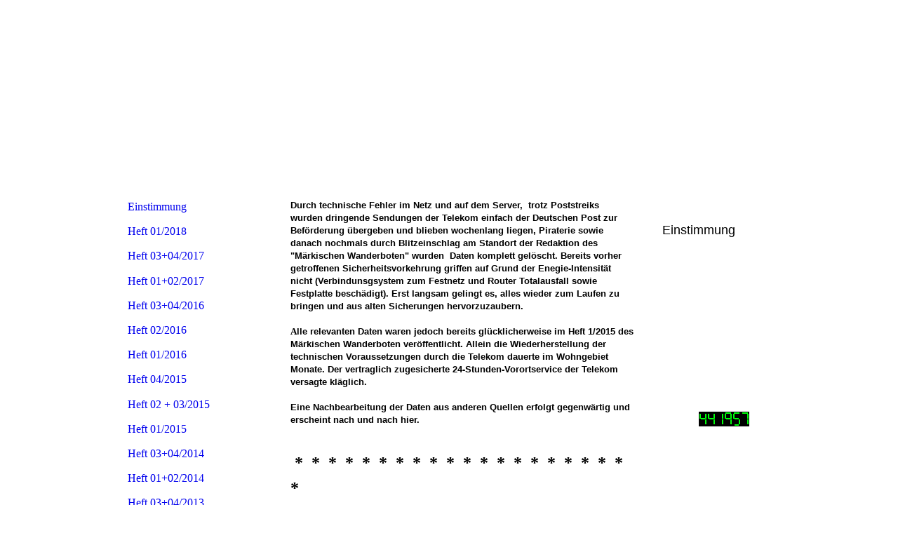

--- FILE ---
content_type: text/html; charset=utf-8
request_url: https://wanderbote-online.de/Heft-02-03/2015
body_size: 92118
content:
<!DOCTYPE html><html><head><meta http-equiv="Content-Type" content="text/html; charset=UTF-8"><title>Märkischer Wanderbote - Heft 02 + 03/2015</title><meta name="keywords" content="Wanderbote, BWBV"><link href="https://Wanderbote-online.de/Heft-02-03/2015" rel="canonical"><meta content="Märkischer Wanderbote - Heft 02 + 03/2015" property="og:title"><meta content="website" property="og:type"><meta content="https://Wanderbote-online.de/Heft-02-03/2015" property="og:url"><script>
              window.beng = window.beng || {};
              window.beng.env = {
                language: "en",
                country: "US",
                mode: "deploy",
                context: "page",
                pageId: "000002853961",
                skeletonId: "",
                scope: "HTO01FLQPIUN",
                isProtected: false,
                navigationText: "Heft 02 + 03/2015",
                instance: "1",
                common_prefix: "https://homepagedesigner.telekom.de",
                design_common: "https://homepagedesigner.telekom.de/beng/designs/",
                design_template: "reseller/1000003/telekom_mv_263",
                path_design: "https://homepagedesigner.telekom.de/beng/designs/data/reseller/1000003/telekom_mv_263/",
                path_res: "https://homepagedesigner.telekom.de/res/",
                path_bengres: "https://homepagedesigner.telekom.de/beng/res/",
                masterDomain: "",
                preferredDomain: "",
                preprocessHostingUri: function(uri) {
                  
                    return uri || "";
                  
                },
                hideEmptyAreas: false
              };
            </script><script xmlns="http://www.w3.org/1999/xhtml" src="https://homepagedesigner.telekom.de/cm4all-beng-proxy/beng-proxy.js">;</script><link xmlns="http://www.w3.org/1999/xhtml" rel="stylesheet" href="https://homepagedesigner.telekom.de/.cm4all/e/static/3rdparty/font-awesome/css/font-awesome.min.css"></link><link rel="stylesheet" type="text/css" href="//homepagedesigner.telekom.de/.cm4all/res/static/libcm4all-js-widget/3.89.7/css/widget-runtime.css"/>

<link rel="stylesheet" type="text/css" href="//homepagedesigner.telekom.de/.cm4all/res/static/beng-editor/5.3.130/css/deploy.css"/>

<link rel="stylesheet" type="text/css" href="//homepagedesigner.telekom.de/.cm4all/res/static/libcm4all-js-widget/3.89.7/css/slideshow-common.css"/>

<script src="//homepagedesigner.telekom.de/.cm4all/res/static/jquery-1.7/jquery.js">;</script><script src="//homepagedesigner.telekom.de/.cm4all/res/static/prototype-1.7.3/prototype.js">;</script><script src="//homepagedesigner.telekom.de/.cm4all/res/static/jslib/1.4.1/js/legacy.js">;</script><script src="//homepagedesigner.telekom.de/.cm4all/res/static/libcm4all-js-widget/3.89.7/js/widget-runtime.js">;</script>

<script src="//homepagedesigner.telekom.de/.cm4all/res/static/libcm4all-js-widget/3.89.7/js/slideshow-common.js">;</script>

<script src="//homepagedesigner.telekom.de/.cm4all/res/static/beng-editor/5.3.130/js/deploy.js">;</script>

<script>
                (function() {
                  var mobileAgent = MobileBrowserSwitch.isMobileAgent(navigator.userAgent);
                  if (mobileAgent) {
                    var url = window.location.pathname;
                    if (url.endsWith("/")) {
                      url = url.substring(0, url.length - 1);
                    }
                    if (url.endsWith("/index.php")) {
                      url = url.substring(0, url.length - 10);
                    }
                    if (!/1,auth,8,1$/.test(url) && !/1%2Cauth%2C8%2C1$/.test(url)) {
                      url += "/mobile/";
                      window.location.pathname = url;
                    }
                  }
                })();
              </script><link xmlns="http://www.w3.org/1999/xhtml"  rel="stylesheet" type="text/css" href="https://homepagedesigner.telekom.de/.cm4all/designs/static/reseller/1000003/telekom_mv_263/1561385317.62/css/main.css"></link><!--[if lt IE 7]>
			<link rel="stylesheet" type="text/css" href="https://homepagedesigner.telekom.de/beng/designs/data/reseller/1000003/telekom_mv_263/css/ie6.css"/>
		<![endif]--><link href="/.cm4all/handler.php/vars.css?v=20211009221624" type="text/css" rel="stylesheet"><style type="text/css">
    .cm-logo {
        
        background-image: none;
      }
  </style><script type="text/javascript">window.cmLogoWidgetId = "DUMMY_cm4all_com_widgets_Logo_b755ddc0";
            window.cmLogoGetCommonWidget = function (){
                return new cm4all.Common.Widget({
            base    : "/Heft-02-03/2015",
            session : "",
            frame   : "",
            path    : "DUMMY_cm4all_com_widgets_Logo_b755ddc0"
        })
            };
            window.logoConfiguration = {
                "cm-logo-x" : "975",
        "cm-logo-y" : "20",
        "cm-logo-v" : "1.0",
        "cm-logo-w" : "0",
        "cm-logo-h" : "0",
        "cm-logo-di" : "",
        "cm-logo-u" : "",
        "cm-logo-k" : "",
        "cm-logo-bc" : "",
        "cm-logo-ln" : "",
        "cm-logo-ln$" : "",
        "cm-logo-hi" : false
        ,
        _logoBaseUrl : "https:\/\/homepagedesigner.telekom.de\/imageprocessor\/processor.cls\/DUMMY\/cm4all\/com\/widgets\/Logo\/b7\/55\/dd\/c0\/\/scale_0_0\/",
        _logoPath : ""
        };
				document.observe('dom:loaded', function() {
					var containers = document.querySelectorAll("[cm_type=logo], [id=logo], .cm-logo");
          for (var i = 0; i < containers.length; i++) {
            var container = containers[i];
            if (container && window.beng && beng.env && beng.env.hideEmptyAreas) {
              if (beng.env.mode != "edit") {
                container.addClassName("cm_empty");
              } else {
                container.addClassName("cm_empty_editor");
              }
            }
          }
				});
			
          jQuery(document).ready(function() {
            var logoElement = jQuery(".cm-logo");
            logoElement.attr("role", "img");
            logoElement.attr("tabindex", "0");
            logoElement.attr("aria-label", "logo");
          });
        </script><link rel="icon" href="data:;base64,iVBORw0KGgo="/><style id="cm_table_styles"></style><style id="cm_background_queries"></style><script type="application/x-cm4all-cookie-consent" data-code=""></script></head><body ondrop="return false;" class=" device-desktop cm-deploy cm-deploy-342 cm-deploy-4x"><div class="cm-background" data-cm-qa-bg="image"></div><div class="cm-background-video" data-cm-qa-bg="video"></div><div class="cm-background-effects" data-cm-qa-bg="effect"></div><div xmlns="http://www.w3.org/1999/xhtml" xmlns:c="http://cm4all.com/ng/widget" id="page"><div id="page_inner"><div id="header" class="clearfix"><div class="cm-kv-0 kv"> </div><div id="logo" class="cm-logo"> </div><h1 style="top:20px;left:20px;width:355px;height:70px;">                   <br> <br></h1><a class="cm_headerlink"></a></div><table id="content_wrapper" cellspacing="0" cellpadding="0"><tr><td id="content_left_wrapper"><div id="content_left"><div id="cm_navigation"><ul xmlns="" id="cm_mainnavigation"><li id="cm_navigation_pid_886398"><a title="Einstimmung" href="/Einstimmung" class="cm_anchor">Einstimmung</a></li><li id="cm_navigation_pid_3881008"><a title="Heft 01/2018" href="/Heft-01/2018" class="cm_anchor">Heft 01/2018</a></li><li id="cm_navigation_pid_3697649"><a title="Heft 03+04/2017" href="/Heft-03-04/2017" class="cm_anchor">Heft 03+04/2017</a></li><li id="cm_navigation_pid_3500215" class="cm_has_subnavigation"><a title="Heft 01+02/2017" href="/Heft-01-02/2017" class="cm_anchor">Heft 01+02/2017</a></li><li id="cm_navigation_pid_3252631" class="cm_has_subnavigation"><a title="Heft 03+04/2016" href="/Heft-03-04/2016" class="cm_anchor">Heft 03+04/2016</a></li><li id="cm_navigation_pid_3057865" class="cm_has_subnavigation"><a title="Heft 02/2016" href="/Heft-02/2016" class="cm_anchor">Heft 02/2016</a></li><li id="cm_navigation_pid_2835213"><a title="Heft 01/2016" href="/Heft-01/2016" class="cm_anchor">Heft 01/2016</a></li><li id="cm_navigation_pid_2835230"><a title="Heft 04/2015" href="/Heft-04/2015" class="cm_anchor">Heft 04/2015</a></li><li id="cm_navigation_pid_2853961" class="cm_current"><a title="Heft 02 + 03/2015" href="/Heft-02-03/2015" class="cm_anchor">Heft 02 + 03/2015</a></li><li id="cm_navigation_pid_2410913" class="cm_has_subnavigation"><a title="Heft 01/2015" href="/Heft-01/2015" class="cm_anchor">Heft 01/2015</a></li><li id="cm_navigation_pid_2295459" class="cm_has_subnavigation"><a title="Heft 03+04/2014" href="/Heft-03-04/2014" class="cm_anchor">Heft 03+04/2014</a></li><li id="cm_navigation_pid_2295469" class="cm_has_subnavigation"><a title="Heft 01+02/2014" href="/Heft-01-02/2014" class="cm_anchor">Heft 01+02/2014</a></li><li id="cm_navigation_pid_1470905" class="cm_has_subnavigation"><a title="Heft 03+04/2013" href="/Heft-03-04/2013" class="cm_anchor">Heft 03+04/2013</a></li><li id="cm_navigation_pid_3697650" class="cm_has_subnavigation"><a title="MWB_Archiv" href="/MWB_Archiv" class="cm_anchor">MWB_Archiv</a></li><li id="cm_navigation_pid_3503495"><a title="Kontaktformular" href="/Kontaktformular" class="cm_anchor">Kontaktformular</a></li><li id="cm_navigation_pid_1470852"><a title="Impressum" href="/Impressum" class="cm_anchor">Impressum</a></li></ul></div></div><div id="content_left_2"><div id="widgetbar_page_left_2" data-cm-hintable="yes"><p xmlns=""> </p></div><div id="widgetbar_site_left_2" data-cm-hintable="yes"><p xmlns=""> </p></div></div></td><td id="content_main_wrapper"><div id="content_main" data-cm-hintable="yes"><p xmlns=""> </p><h1 xmlns=""> </h1><h1 xmlns=""> <span style="font-size: small;"><span style="font-family: Calibri,sans-serif;">Durch technische Fehler im Netz und auf dem Server,  trotz Poststreiks wurden dringende Sendungen der Telekom einfach der Deutschen Post zur Beförderung übergeben und blieben wochenlang liegen, Piraterie sowie danach nochmals durch Blitzeinschlag am Standort der Redaktion des "Märkischen Wanderboten" wurden  Daten komplett gelöscht. Bereits vorher getroffenen Sicherheitsvorkehrung griffen auf Grund der Enegie-Intensität nicht (Verbindunsgsystem zum Festnetz und Router Totalausfall sowie Festplatte beschädigt). Erst langsam gelingt es, alles wieder zum Laufen zu bringen und aus alten Sicherungen hervorzuzaubern.</span> <br></span><br><span style="font-size: small;">A<span style="font-family: Calibri,sans-serif;">lle relevanten Daten waren jedoch bereits glücklicherweise im Heft 1/2015 des Märkischen Wanderboten veröffentlicht. Allein die Wiederherstellung der technischen Voraussetzungen durch die Telekom dauerte im Wohngebiet Monate. Der vertraglich zugesicherte 24-Stunden-Vorortservice der Telekom versagte kläglich.<br> <br>Eine Nachbearbeitung der Daten aus anderen Quellen erfolgt gegenwärtig und erscheint nach und nach hier. </span></span></h1><p xmlns=""> </p><p xmlns=""><strong><span style="font-size: x-large;"> *  *  *  *  *  *  *  *  *  *  *  *  *  *  *  *  *  *  *  *  *</span></strong></p><p xmlns=""><strong> </strong></p><p xmlns=""><strong><span style="font-size: x-large;">25 Jahre Brandenburgischer Wandersport- und Bergsteiger-Verband e. V.</span></strong></p><p xmlns=""> </p><p xmlns=""><span style="font-size: medium;">Über 25 Jahre besteht inzwischen unser Brandenburgischrer Wandersport- und Bergsteiger-Verband e. V.  </span> </p><p xmlns=""> </p><div xmlns="" class="clearFloating" style="clear:both;height: 0px; width: auto;"></div><div xmlns="" id="widgetcontainer_CMTOI_cm4all_com_widgets_PhotoToi_15482651" class="cm_widget cm4all_com_widgets_PhotoToi cm_widget_float_left" style="width:100%; max-width:186px; "><div class="cm_widget_anchor"><a name="CMTOI_cm4all_com_widgets_PhotoToi_15482651" id="widgetanchor_CMTOI_cm4all_com_widgets_PhotoToi_15482651"><!--cm4all.com.widgets.PhotoToi--></a></div><img title="" alt="" src="//homepagedesigner.telekom.de/imageprocessor/processor.cls/CMTOI/cm4all/com/widgets/PhotoToi/15/48/26/51/152020e47e5/scale_1200_0%3Bdonotenlarge/152020e47e5" style="display:block;border:0px;" width="100%" onerror="this.style.display = 'none';" /></div><p xmlns=""><span style="font-size: medium;">Zunächst einmal ein Dank an alle für die geleistete unermüdliche ehrenamtliche Tätigkeit. Es ist schwer, für dieses langfristige soziale Engagement die richtigen Worte und Mittel des Dankes zu finden - gehören unsere Mitstreiter doch schon seit Jahren bundesweit zu den Besten. Viele von uns haben in den Jahren die höchsten Auszeichnungen unseres Verbandes und auch die Ehrennadeln bis zur Stufe Gold des Landessportbundes überreicht bekommen. Weitere Ehrenamtler unter uns erhielten die Ehrenamtskarte des Landes Brandenburg für ihr anerkanntes bürgerliches Engagement. Darüber hinaus haben wir auch Sportfreunde unter uns, deren Basisvereine noch weiteren zentralen Verbänden zusätzlich angehören (z. B. dem Verband Deutscher Eisenbahner-Spotvereine). Auch reichen die bisher überreichten Auszeichnungen bis zum höchstmöglich verbandsintern Vergebbaren. Das Deutsche Wanderabzeichen in der Stufe Gold ist für viele nur ein Nebeneffekt - weißt es doch darauf hin, dass man fünf Jahre aktiv im Wandern war. Der Deutsche Wanderverband selbst zeichnet nur aktive Organisatoren aus, die sich auch auf Bundesebene hervorgetan haben. Scherzhaft sagt man inzwischen, dass die obere "Fahnenstange" der Auszeichnungspalette für die besonders Aktiven schon lange erreicht wäre. Doch es gibt Ausnahmen. Wer über 80 Jahre ist, am Deutschen Wandertag teilnimmt, wird zur Kaffeetafel des Verbandspräsidiums eingeladen.Da könnten wir eigenlich schon mehrere Plätze reservieren lassen. Gewürdigt werden außerdem Basisvereine / Verbände zu ihren 100-jährigen Geburtstag mit der Eichendorffplakette. Da haben wir noch einige Aussichten. Also weiter!  </span> </p><p xmlns=""> </p><p xmlns=""><span style="font-size: medium;">Wie kamm man nun symbolisch anlässlich unseres <br>25. Geburtstages den besonders über die Jahre Beteiligten danken?</span> </p><p xmlns=""> </p><p xmlns=""><span style="font-size: medium;">Das Präsidium des Brandenburgischen Wandersport- und Bergsteiger-Verband e. V. lud seine Aktivsten zum 25-jährigen Bestehen des Verbandes zu einer kleinen Schiffrundfahrt ein. Angedacht war eine Tour durch das Historische Gebiet der Schlösser- und Parklandschaft in und um die Landeshauptstadt Potsdam. Eine sollte eine Kurzreise durch das nationale Kultur- und Naturerbes des Gebietes sein. So konnte mancher Teilnehmer  gedanklich zugleich auch Gast bei einer seinen eigenen schon oft organisierten Touren sein - Erinnerungen auffrischen.<br></span> </p><p xmlns=""><span style="font-size: medium;">Zur Kaffeezeit wurde in Potsdam am Hafen gestartet. Unter der Langen Brücke hindurch ging es zu nächst an der Freundschaftsinsel vorbei - ein 6 ha großes Kleinod zwischen den Havelarmen Alte und Neue Fahrt. Die Insel dient innerstädtisch der Erholung. Das Gebietwurde bereits 1936 zu einem Staudenschau- und Lehrgarten entwickelt. Winterharte Blütenstauden wurden hier gezüchtet. Großflächiges Naherholungsgebiet wurde es1973.<br>Das Flüsschen Nuthe mündet gegenüber dem nördlichen Ende dieser Insel in die Havel. Auffällig ist eine überdachte Brücke direkt an der Mündung der Nuthe über diese. Sie ist inzwischen ein Kernstück eines linksseitigen Uferweges an der Havel. </span> </p><p xmlns=""> </p><div xmlns="" class="clearFloating" style="clear:both;height: 0px; width: auto;"></div><div xmlns="" id="widgetcontainer_CMTOI_cm4all_com_widgets_PhotoToi_15483053" class="cm_widget cm4all_com_widgets_PhotoToi cm_widget_float_left" style="width:100%; max-width:235px; "><div class="cm_widget_anchor"><a name="CMTOI_cm4all_com_widgets_PhotoToi_15483053" id="widgetanchor_CMTOI_cm4all_com_widgets_PhotoToi_15483053"><!--cm4all.com.widgets.PhotoToi--></a></div><img title="" alt="" src="//homepagedesigner.telekom.de/imageprocessor/processor.cls/CMTOI/cm4all/com/widgets/PhotoToi/15/48/30/53/15202446b96/scale_1200_0%3Bdonotenlarge/15202446b96" style="display:block;border:0px;" width="100%" onerror="this.style.display = 'none';" /></div><p xmlns=""><span style="font-size: medium;">Auf der anderen Flussseite der Havel ragt steil der Umbau der einstigen Heiligen-Geist-Kirche zum einem Seniorenheim auf. Dieses Gebäude moderte im II. Weltkrieg zerstört bis nach der Wende dahin. </span> </p><p xmlns=""> </p><p xmlns=""><span style="font-size: medium;">Dann ging es durch die Humboldtbrücke. Diese verbindet seit 1981 als zweite innerstätische Straßenbrücke (ca. 220 m lang und 40 m breit) den Stadtteil Babelsberg mit dem Stadtteil „Berliner Vorstadt“. Linksseitig schloss sich daran dann der Babelsberger Park – vom Weiten erkennbar darin der runde und hohe Flatowturm. Viele andere historische Bauwerke sind in diesem, Park noch versteckt, schimmerten manchmal durch das Laub der Bäume. Auf der rechten Havelseite entstand das neue Potsdamer Theater. Es ist dem Vorbild des Theaters von Sydney angeglichen. Die angrenzenden Flächen des einstigen Gaswerkes und einer Kaserne wurden zum neuen Kulturzentrum der Landeshauptstadt umgestaltet. Jährlich im Juli findet hier ein 24-Stunden-Nonstopp-Programm der Kultur statt. Motto “Stadt für eine Nacht“. </span> </p><p xmlns=""> </p><div xmlns="" class="clearFloating" style="clear:both;height: 0px; width: auto;"></div><div xmlns="" id="widgetcontainer_CMTOI_cm4all_com_widgets_PhotoToi_15483064" class="cm_widget cm4all_com_widgets_PhotoToi cm_widget_float_left" style="width:100%; max-width:212px; "><div class="cm_widget_anchor"><a name="CMTOI_cm4all_com_widgets_PhotoToi_15483064" id="widgetanchor_CMTOI_cm4all_com_widgets_PhotoToi_15483064"><!--cm4all.com.widgets.PhotoToi--></a></div><img title="" alt="" src="//homepagedesigner.telekom.de/imageprocessor/processor.cls/CMTOI/cm4all/com/widgets/PhotoToi/15/48/30/64/15202473d8f/scale_1200_0%3Bdonotenlarge/15202473d8f" style="display:block;border:0px;" width="100%" onerror="this.style.display = 'none';" /><p style="margin-top: 0.5em;text-align:left;"><span style="font-size: 90%;" class="cm-image-caption">Glienicker Brücke</span></p></div><p xmlns=""><span style="font-size: medium;">Schon nährten wir uns der Glienicker Brücke – einer Brücke, die zeitweilig Welten geografisch und politisch trennte.  Im Osten war da „der Westen“ und im Westen „der Osten“.  Mitten auf der Brücke verlief einweißer Trennstrich. Offen war sie in dieser Trennungszeit nur für <br>                                                  den alliierten Militärverkehr. </span> </p><p xmlns=""> </p><p xmlns=""><span style="font-size: medium;">Wir machten eine Runde auf dem Jungfernsee. Diese Wasserfläche soll der Sage nach ihren Namen nach den Damen aus dem nahen Kloster Spandau bekommen haben. Die Nonnen fischten zum Lebensunterhalt auf diesem Wasser. Und Nonnen waren allgemein Jungfern. </span> </p><div xmlns="" class="clearFloating" style="clear:both;height: 0px; width: auto;"></div><div xmlns="" id="widgetcontainer_CMTOI_cm4all_com_widgets_PhotoToi_15483082" class="cm_widget cm4all_com_widgets_PhotoToi cm_widget_float_right" style="width:100%; max-width:186px; "><div class="cm_widget_anchor"><a name="CMTOI_cm4all_com_widgets_PhotoToi_15483082" id="widgetanchor_CMTOI_cm4all_com_widgets_PhotoToi_15483082"><!--cm4all.com.widgets.PhotoToi--></a></div><img title="" alt="" src="//homepagedesigner.telekom.de/imageprocessor/processor.cls/CMTOI/cm4all/com/widgets/PhotoToi/15/48/30/82/152024c348b/scale_1200_0%3Bdonotenlarge/152024c348b" style="display:block;border:0px;" width="100%" onerror="this.style.display = 'none';" /></div><p xmlns=""><span style="font-size: medium;">An diesem See grenzt der Potsdamer Neue Garten mit dem Schloss Cecilienhof, das sich nur wenige Meter vom Ufer entfernt befindet. Das Potsdamer Abkommen wurde darin im August 1945 unterzeichnet. </span> </p><p xmlns=""> </p><p xmlns=""><span style="font-size: medium;">Doch wir fuhren zurück Richtung Griebnitzsee. Dieser ist eine Bundeswasserstraße – ist Teil der Verbindung zwischen Ruhrgebiet und dem Süden Berlins. Wieder ein See, der eine natürliche Grenze zwischen Berlin und Potsdam bildet. An seinem Westufer befinden sich zahlreiche Villen. In vielen wurde deutsche Geschichte geschrieben, auch hinterlassen. Die Villen waren für mehr als zwei Wochen die Residenzen der drei Staatschefs der alliierten Siegermächte des zweiten Weltkriegs Churchill / Attlee, Stalin und Truman. Jeder hatte sein separat gesichertes Revier. Aus der Truman-Villa heraus wurde sogar der Befehl zum Abwurf der Atombomben auf Japan erteilt. Das Gebäude wurde kürzlich Gedenkstätte.Dem Platz davor wurde der Name Hiroshima-Nagasaki-Platz gegeben. Der Botschafterder USA legte persönlich in Potsdam Protest dagegen ein. Es blieb aber trotzdem bei dem Namen. <br>  <br>Auch das West- und Südufer des Griebnitzsees konnte man nach dem 13.08.1961 nicht mehr als Zivilist betreten. Nach der Wende sollte auf beiden Seiten des Wassers ein Uferweg entstehen. Die künstlichen Hindernisse (Mauer und andere Sperranlagen) verschwanden. Die Bevölkerung nahm schnell Besitz von der Uferfreiheit. Der Senat von Berlin und die Landesregierung Brandenburgs schufen in Absprache den „Mauerradweg“ in Erinnerung an die verrufene Grenze. Dieser verlief rund um das ehemalige Westberlin – so auch am West- und Südufer des Griebnitzsees auf Potsdamer Terrain – eine wunderbare Panoramastrecke für Radfahrer und Wanderer.  Die Strecke wurde beschildert und teilweise sogar asphaltiert.  <br>Aber schon nach kurzer Zeit stand die Geldgier der Vertreter des Bundesfinanzministeriums über diesem Vorhaben. Diese erklärten den Potsdamer Uferstreifen mit diversen Tricks zu Bundeseigentum, weil der Uferstreifen ja zuDDR-Zeiten zwangsverstaatlicht worden war. Hier fühlte sich die Bundesregierung offiziell als Nachfolger der DDR. Unter dem Deckmantel der Rückübertragung von Grundstücken wurde dann aus diesem Bundesvermögen an Privat – vorrangig an ehemalige Eigentümer oder deren Nacherben – verkauft oder „rückverkauft“. Geld stand vor aktuellem Bürgerwillen. In vielen Fällen wurde auch meistbietend veräußert. Andererseits vergaßen Potsdamer Verwaltungsmitarbeiter rechtzeitig „Alarm zu schlagen“, ihr kommunales Vorkaufsrecht  richtig und ausreichend zu wahren - auch fehlten der Stadt finanzielle Mittel, um beim Kauf für die Kommune mithalten zukönnen. Da nützten auch durch das Stadtparlament bestätigte Flächennutzungs-oder Bebauungspläne nichts. So wurde das „Projekt Uferweg/Mauerweg“ buchstäblich mit privaten Planierraupen zu privaten Wassergrundstücken umgewandelt. Da bedeutete eine gewaltige Werterhöhung der Grundstücke. Nun bleibt juristisch nur noch der ganz schwierige Weg des Rückkaufs durch die Kommune oder der Enteignung gegen Entschädigung zu Gunsten der Allgemeinheit. Das kann sehr langwierig und teuer werden. </span> </p><p xmlns=""> </p><p xmlns=""><span style="font-size: medium;">Am Ende des Griebnitzsee ging es dann über den Prinz-Friedrich-Leopold-Kanal weiter Richtung Stöpchensee, Polesee, Kleiner Wannsee zum Großen Wannsee. </span> </p><div xmlns="" class="clearFloating" style="clear:both;height: 0px; width: auto;"></div><div xmlns="" id="widgetcontainer_CMTOI_cm4all_com_widgets_PhotoToi_15483356" class="cm_widget cm4all_com_widgets_PhotoToi cm_widget_float_right" style="width:100%; max-width:231px; "><div class="cm_widget_anchor"><a name="CMTOI_cm4all_com_widgets_PhotoToi_15483356" id="widgetanchor_CMTOI_cm4all_com_widgets_PhotoToi_15483356"><!--cm4all.com.widgets.PhotoToi--></a></div><img title="" alt="" src="//homepagedesigner.telekom.de/imageprocessor/processor.cls/CMTOI/cm4all/com/widgets/PhotoToi/15/48/33/56/1520281175a/scale_1200_0%3Bdonotenlarge/1520281175a" style="display:block;border:0px;" width="100%" onerror="this.style.display = 'none';" /></div><p xmlns=""><span style="font-size: medium;">Auch auf dieser Strecke ist nur das südliche Ufer für Wanderer erreichbar – die Nordseite bestimmen  Wassergrundstücke mit großen Villen und exklusiven Bootshäusern. Viele Prominente haben hier ihr Anwesen. Einige Villen werden inzwischen auch als Gesundheitseinrichtungen benutzt. Am Ende des Kleinen Wannsees findet man dann auch noch eine Gedenkstätte für den bekannten Dichter Heinrich Kleist, der hier aus dem Leben schied. </span> </p><p xmlns=""> </p><div xmlns="" class="clearFloating" style="clear:both;height: 0px; width: auto;"></div><div xmlns="" id="widgetcontainer_CMTOI_cm4all_com_widgets_PhotoToi_15483135" class="cm_widget cm4all_com_widgets_PhotoToi cm_widget_float_left" style="width:100%; max-width:246px; "><div class="cm_widget_anchor"><a name="CMTOI_cm4all_com_widgets_PhotoToi_15483135" id="widgetanchor_CMTOI_cm4all_com_widgets_PhotoToi_15483135"><!--cm4all.com.widgets.PhotoToi--></a></div><img title="" alt="" src="//homepagedesigner.telekom.de/imageprocessor/processor.cls/CMTOI/cm4all/com/widgets/PhotoToi/15/48/31/35/1520254aebe/scale_1200_0%3Bdonotenlarge/1520254aebe" style="display:block;border:0px;" width="100%" onerror="this.style.display = 'none';" /></div><p xmlns=""><span style="font-size: medium;">Über den Großen Wannsee ging es dann wieder zurück zur Havel. Flussabwärts wurde die Berliner Pfaueninsel passiert. Sie war das Rückzugsgebiet preußischer Monarchen. Man nutzte die Abgeschiedenheit vom üblichen Hofstaat. Errichtete Bauten waren zweckbestimmend – nur die Fassaden täuschten Größe vor. Vom Weiten sichtbar ist die weiße hohe stets filmreife Scheinfassade an der Südspitze der Insel - eine Kulisse. Einst war Landwirtschaft zur Eigenversorgung der Schwerpunkt. Später kamen Pfauen als Zierde dazu. Aus Landwirtschaft wurde Park. Auch einen Rosengarten gibt es inzwischen. </span> </p><p xmlns=""> </p><p xmlns=""><span style="font-size: medium;">Nun wieder hinein in den Jungfernsee und Richtung Glienicker Brücke. Die Kirche Sankt Peter und Paul grüßt vom hohen Ufer her. </span> </p><p xmlns=""> </p><p xmlns=""><span style="font-size: medium;">Doch weiter ging es an der Heilandskirche zu Sacrow vorbei – eine Kirche, die von 1961 bis 1989 komplett eingezäunt war – also für die Bevölkerung nicht mehr erreichbar war. Heute vermählt sich dort oft wieder der deutsche Hochadel. </span> </p><p xmlns=""> </p><div xmlns="" class="clearFloating" style="clear:both;height: 0px; width: auto;"></div><div xmlns="" id="widgetcontainer_CMTOI_cm4all_com_widgets_PhotoToi_15483210" class="cm_widget cm4all_com_widgets_PhotoToi cm_widget_float_right" style="width:100%; max-width:288px; "><div class="cm_widget_anchor"><a name="CMTOI_cm4all_com_widgets_PhotoToi_15483210" id="widgetanchor_CMTOI_cm4all_com_widgets_PhotoToi_15483210"><!--cm4all.com.widgets.PhotoToi--></a></div><img title="" alt="" src="//homepagedesigner.telekom.de/imageprocessor/processor.cls/CMTOI/cm4all/com/widgets/PhotoToi/15/48/32/10/15202711988/scale_1200_0%3Bdonotenlarge/15202711988" style="display:block;border:0px;" width="100%" onerror="this.style.display = 'none';" /></div><p xmlns=""><span style="font-size: medium;">Auch so mancher Wanderer hat dort schon seltene Garderobe und die Hutmode bewundern können. Auf Berliner Wasserseite dazu der Glienicker Park mit seiner Schlossanlage. </span></p><p xmlns=""> </p><p xmlns=""> </p><p xmlns=""><span style="font-size: medium;">Nach der Glienicker Brücke können wir nochmal das Schloss Babelsberg erblicken. Auch die Fontäne davor mitten im Havelwasser sprudelte kräftig. Nach Passieren der Babelsberger Enge schauen wir am Westufer noch auf die Sportanlagen des ESV Lokomotive Potsdam e. V. Auch Wasserwanderer können hier ihr Gefährt offiziell parken – Gaststätte inclusive.</span></p><p xmlns=""> </p>Weiter ging es auf schon bekannter Route bis zum Ausgangspunkt zurück.<br><div xmlns="" class="clearFloating" style="clear:both;height: 0px; width: auto;"></div><div xmlns="" id="widgetcontainer_CMTOI_cm4all_com_widgets_PhotoToi_15481674" class="cm_widget cm4all_com_widgets_PhotoToi cm_widget_float_left" style="width:100%; max-width:472px; "><div class="cm_widget_anchor"><a name="CMTOI_cm4all_com_widgets_PhotoToi_15481674" id="widgetanchor_CMTOI_cm4all_com_widgets_PhotoToi_15481674"><!--cm4all.com.widgets.PhotoToi--></a></div><img title="" alt="" src="//homepagedesigner.telekom.de/imageprocessor/processor.cls/CMTOI/cm4all/com/widgets/PhotoToi/15/48/16/74/152005af494/scale_1200_0%3Bdonotenlarge/152005af494" style="display:block;border:0px;" width="100%" onerror="this.style.display = 'none';" /></div><p xmlns=""> </p><p xmlns=""> </p><p xmlns=""> </p><p xmlns=""> </p><p xmlns=""> </p><p xmlns=""> </p><p xmlns=""> </p><p xmlns=""> </p><p xmlns=""> </p><p xmlns=""> </p><p xmlns=""> </p><p xmlns=""> </p><p xmlns=""> </p><p xmlns=""> </p><div xmlns="" class="clearFloating" style="clear:both;height: 0px; width: auto;"></div><div xmlns="" id="widgetcontainer_CMTOI_cm4all_com_widgets_PhotoToi_15483495" class="cm_widget cm4all_com_widgets_PhotoToi cm_widget_float_left" style="width:100%; max-width:489px; "><div class="cm_widget_anchor"><a name="CMTOI_cm4all_com_widgets_PhotoToi_15483495" id="widgetanchor_CMTOI_cm4all_com_widgets_PhotoToi_15483495"><!--cm4all.com.widgets.PhotoToi--></a></div><img title="" alt="" src="//homepagedesigner.telekom.de/imageprocessor/processor.cls/CMTOI/cm4all/com/widgets/PhotoToi/15/48/34/95/15202969f38/crop_0.0075_0.23333333_0.5675_0.99333334%3Bscale_1200_0%3Bdonotenlarge/15202969f38" style="display:block;border:0px;" width="100%" onerror="this.style.display = 'none';" /></div><p xmlns=""> </p><p xmlns=""><span style="font-size: medium;">Grußworte, Speis und Trank waren natürlich unterwegs auch dabei. </span> </p><p xmlns=""> </p><p xmlns=""><span style="font-size: medium;">Insgesamt war es nach übereinstimmender Meinung der Teilnehmer ein sehr gelungener Geburtstag unseres Verbandes – </span> </p><p xmlns=""><span style="font-size: medium;">ein paar Stunden, die sogar noch das Wissen bei vielen erweiterten.</span></p><p xmlns=""><span style="font-size: medium;"> </span></p>Karl-Heinz Schmiedeke <br>ESV Lokomotive Potsdam, Abteilung Wandern<p xmlns=""> </p><p xmlns=""> </p><p xmlns=""><span style="font-size: x-large;"><strong><span style="font-size: xx-large;">Aus dem Vereinsleben unserer  <br>            Mitgliedsvereine</span> </strong></span><br><span style="font-size: x-large;"> </span><br><span style="color: #00FF00;"><strong><span style="font-size: 12pt;">U<span style="font-size: large;">rlaub und Wandern an der Algarve im Süden Portugals</span></span></strong></span></p><p xmlns=""><span style="font-size: medium;">Vom 6.03.2015 bis 13.03.2015 machten wir als Gruppe von <br>33 Wanderern eine Reise an die wunderschöne Algarve.<br>Die Gruppe von Motor Babelsberg wollte gemeinsame Eindrücke und Erlebnisse einfangen und Kraft für Touren in der Heimat sammeln. </span></p><p xmlns=""><span style="font-size: medium;">In dem kleinen Fischerdorf Olos de Agua buchten wir ein schönes Hotel incl. Versorgung. Aber ansonsten stellten wir, d. h. eigentlich Max Friedhelm, die Tagestouren selbst zusammen.</span>  </p><p xmlns=""> </p><p xmlns=""> </p><div xmlns="" class="clearFloating" style="clear:both;height: 0px; width: auto;"></div><div xmlns="" id="widgetcontainer_CMTOI_cm4all_com_widgets_PhotoToi_15468780" class="
				    cm_widget_block
					cm_widget cm4all_com_widgets_PhotoToi cm_widget_block_center" style="width:100%; max-width:800px; "><div class="cm_widget_anchor"><a name="CMTOI_cm4all_com_widgets_PhotoToi_15468780" id="widgetanchor_CMTOI_cm4all_com_widgets_PhotoToi_15468780"><!--cm4all.com.widgets.PhotoToi--></a></div><img title="" alt="" src="//homepagedesigner.telekom.de/imageprocessor/processor.cls/CMTOI/cm4all/com/widgets/PhotoToi/15/46/87/80/151ef5af60a/crop_0.02_0.0867052_0.9925_0.9248555%3Bscale_1200_0%3Bdonotenlarge/151ef5af60a" style="display:block;border:0px;" width="100%" onerror="this.style.display = 'none';" /><p style="margin-top: 0.5em;text-align:left;"><span style="font-size: 90%;" class="cm-image-caption">Steilküste und Strand - aber Ebbe, Ebbe ...  (Foto: Motor Babelsberg)</span></p></div><p xmlns=""> </p><p xmlns=""><span style="font-size: medium;">Der wunderschöne, breite Sandstrand lockte natürlich zuerst am Vormittag, da zu der Zeit gerade Ebbe war. Die Füße versanken im warmen Sand und teilweise im Atlantik. Ungewöhnlich große Muscheln wurden gesammelt. So viele,dass das Gepäck beim Rückflug sicher um einige Kilo schwerer war.  </span></p><p xmlns=""> </p><div xmlns="" class="clearFloating" style="clear:both;height: 0px; width: auto;"></div><div xmlns="" id="widgetcontainer_CMTOI_cm4all_com_widgets_PhotoToi_15468806" class="cm_widget cm4all_com_widgets_PhotoToi cm_widget_float_left" style="width:100%; max-width:489px; "><div class="cm_widget_anchor"><a name="CMTOI_cm4all_com_widgets_PhotoToi_15468806" id="widgetanchor_CMTOI_cm4all_com_widgets_PhotoToi_15468806"><!--cm4all.com.widgets.PhotoToi--></a></div><img title="" alt="" src="//homepagedesigner.telekom.de/imageprocessor/processor.cls/CMTOI/cm4all/com/widgets/PhotoToi/15/46/88/06/151ef608fb9/crop_0.0125_0.041198503_0.9875_0.98501873%3Bscale_1200_0%3Bdonotenlarge/151ef608fb9" style="display:block;border:0px;" width="100%" onerror="this.style.display = 'none';" /><p style="margin-top: 0.5em;text-align:left;"><span style="font-size: 90%;" class="cm-image-caption">Die Steilküste bei Flut</span></p></div><p xmlns="">   </p><div xmlns="" class="clearFloating" style="clear:both;height: 0px; width: auto;"></div><div xmlns="" id="widgetcontainer_CMTOI_cm4all_com_widgets_PhotoToi_15468861" class="cm_widget cm4all_com_widgets_PhotoToi cm_widget_float_left" style="width:100%; max-width:186px; "><div class="cm_widget_anchor"><a name="CMTOI_cm4all_com_widgets_PhotoToi_15468861" id="widgetanchor_CMTOI_cm4all_com_widgets_PhotoToi_15468861"><!--cm4all.com.widgets.PhotoToi--></a></div><img title="" alt="" src="//homepagedesigner.telekom.de/imageprocessor/processor.cls/CMTOI/cm4all/com/widgets/PhotoToi/15/46/88/61/151ef74717c/scale_1200_0%3Bdonotenlarge/151ef74717c" style="display:block;border:0px;" width="100%" onerror="this.style.display = 'none';" /><p style="margin-top: 0.5em;text-align:left;"><span style="font-size: 90%;" class="cm-image-caption">Über viele Brücken darf man gehn ...</span></p></div><p xmlns=""><span style="font-size: medium;">Am Steilufer ging es am 1. Tag hoch und runter. Im Hotel angekommen waren wir kaputt, sehnten uns nach Kaffee und Snacks. Das wurde ab 16 Uhr geboten.    </span> </p><p xmlns=""><span style="font-size: medium;">Viele schöne Felsenbuchten und einsehbare Grotten waren in die Touren eingebettet. </span></p><p xmlns=""><span style="font-size: medium;"> </span></p><p xmlns=""><span style="font-size: medium;">Interessant war auch eine Fahrt nach Loule – eine idyllische Kleinstadt  mit viel Historie und Einkaufsmöglichkeiten. Die Kirche Sao Lourenco, auf einem Berg gelegen, ermöglichte uns einen Panoramablick auf diese Stadt und die Weitläufigkeit der Landschaft.</span></p><p xmlns=""><span style="font-size: medium;">Eine weitere beeindruckende Tagesfahrt führte uns nach Silves, dem Berg Monchice (904 m) – Lagos, eine sehr schöne Hafenstadt bis zum Cabo de San Vincento, der Südwestspitze des europäischen Festlandes.</span></p><p xmlns=""><span style="font-size: medium;"> </span></p><p xmlns=""><span style="font-size: medium;">Auch unsere Fußballfans kamen nicht zu kurz. Während unseres Aufenthalts fand der „Algarve Cup“ statt. Eine Busfahrt zum Stadion wurde angeboten, was auch die Fans unter uns ausnutzten.  </span></p><p xmlns=""><span style="font-size: medium;"> </span></p><p xmlns=""><span style="font-size: medium;">Es war eine sehr schöne Woche. Aus unserer Sicht war alles 100%ig - angefangen vom Hotel bis zu  den Temperaturen. Es war Anfang März und doch täglich um die 20° C – sogar Baden war möglich. </span> </p><div xmlns="" class="clearFloating" style="clear:both;height: 0px; width: auto;"></div><div xmlns="" id="widgetcontainer_CMTOI_cm4all_com_widgets_PhotoToi_15468893" class="cm_widget cm4all_com_widgets_PhotoToi cm_widget_float_left" style="width:100%; max-width:483px; "><div class="cm_widget_anchor"><a name="CMTOI_cm4all_com_widgets_PhotoToi_15468893" id="widgetanchor_CMTOI_cm4all_com_widgets_PhotoToi_15468893"><!--cm4all.com.widgets.PhotoToi--></a></div><img title="" alt="" src="//homepagedesigner.telekom.de/imageprocessor/processor.cls/CMTOI/cm4all/com/widgets/PhotoToi/15/46/88/93/151ef874dcb/scale_1200_0%3Bdonotenlarge/151ef874dcb" style="display:block;border:0px;" width="100%" onerror="this.style.display = 'none';" /><p style="margin-top: 0.5em;text-align:left;"><span style="font-size: 90%;" class="cm-image-caption">Alle zusammen!  (Fotos: Motor Babelsberg)</span></p></div><p xmlns=""> </p><p xmlns=""><span style="font-size: medium;">Alle waren zufrieden. Ohne Unfall und andere gesundheitliche Beschwerden traten wir die Heimreise an.</span></p><p xmlns=""><span style="font-size: medium;"><br>Ina Lehr<br>SG Motor Babelsberg   </span> </p><p xmlns=""> </p><p xmlns=""><strong><span style="font-size: 18pt;">115. Deutscher Wandertag in Paderborn</span></strong></p><p xmlns=""> </p><p xmlns=""><span style="font-size: small;">Für die Veröffentlichungen im Märkischen Wanderboten erhielt die Redaktion mehrere Erlebnisberichte. Es wurde ja detailiert in mehreren Gruppen angereist. Es wurde auch mehrfach vor der "Kernzeit" des Deutschen Wandertagers angereist oder erst danach abgereist.  </span> </p><p xmlns="">Um finanziellen Aufwand und Organisationsmühen zu reduzieren, reisen unsere Basisgruppen seit Jahren abgestimmt zusammen in Gruppen per Bahn, Bus oder auch in Fahrgemeinschaften per Pkw an. Unsere Teilnehmer sind auch oft sehr weit verteilt um den zentralen Veranstaltungsort quartiermäßig untergebracht. Beim Deutschen Wandertag in Paderborn reisten viele oft täglich bis zu 30 km separat an - z. B. aus Horn-Bad Meinberg, Bad Driburg oder Bad Lippspringe. Einige waren auch in Paderborn direkt Quartier gefunden. Deshalb kann jeder Teilnehmer auch auf andere erlebte lokale Touren verweisen.<br> </p><p xmlns="">Die Deutsche Bahn hat letztmalig zum Wandertag in Oberstdorfden Teilnehmern ein  „Sonderangebot“ imFahrpreis gemacht. Aber auch das kam recht kurzfristig vor den Veranstaltungstagen. Da hatten die Teilnehmer schon ihre An- und Abreisemöglichkeiten fest gebucht. <br>Auf Nachfragen, welche Angebote die Deutsche Bahn für den Besuch des Wandertages in Paderborn ermöglichen könnte, antwortete man zunächst weder auf Anfragen beim Präsidiums des Deutschen Wanderverbandes noch auf Anfragen bei der Deutschen Bahn. Auf nachhaltigen Druck und massiver Presseanfrage des Märkischen Wanderboten erklärte man bahnseitig schließlich schriftlich, dass man auf Grund der Privatisierungen bei der Bahn nicht in die finanziellen Hoheitsrechte der lokalen Betreiber eingreifen könnte und auch keinen Einfluss auf die internen Reglungen in den einzelnen betroffenen Verkehrsverbünde habe. Dabei übersah man geschickt, dass man selbst der Betreiber des Fernstreckennetzes ist. <br>Beim Wandertag zur in Bad Harzburg gab es wenigstens noch Absprachen mit dem Verkehrsverbund Braunschweig, dass die „Träger der Hexe am Band“ zum Kindertarif (75% des Normaltarifs) während der Kernzeit des Wandertages befördert werden sollten. Diese Vereinbarung vergaß man aber 2014 auch vielfach bis zum letzten Busfahrer durchzustellen. Erst hartnäckige Nachfragen brachten damals Klarheit.</p><p xmlns="">Für den Wandertag in Sebnitz 2016 gibt es noch keine Aussagen über ein finanzielles Entgegenkommen der Bahnbetreiber bzw. des dortigen ÖPNV. Bekannt ist bisher nur, dass die Preise für Mitfahrer auf dem gemeinsamen Länderticket Sachen/Thüringen/Sachsen-Anhalt ab Januar 2016 personenbezogen angehoben werden. Dort gilt – anders wie in Brandenburg/Berlin - ein Staffeltarif für das Länderticket. Die erste Person zahlt dafür jeweils 23 Euro – jede weitere Person in dieser Fünferstafflung  jetzt 5 Euro (bisher  4 Euro) mehr. Das grenzüberschreitende Sachsen-Böhmen-Ticket wird für 25 Euro für die erste Person und für jede weitere 2.-4. Person plus 3,50 Euro angeboten. Ab drei Teilnehmer pro Fahrkarte wird die zweite Variante preisgünstiger. Die Nutzung einer Wochenkarte des jeweiligen ÖPNV  müsste man selbst durchrechnen.  </p><p xmlns="">Bitte daran denken - auch weiterhin ist Optimierung unsererseits angesagt.</p><p xmlns=""> </p><p xmlns=""><span style="font-size: small;">Ein sehr guter Bericht des MSV Neuruppin kann leider hier nicht veröffentlicht werden, da er bereits in der Oderzeitung erschienen ist. Nach schriftlicher Rückfrage bei der Redaktion der Oderzeitung möchte man für eine Veröffentlichung des Textes aus Neuruppin und anderer Texte <span style="font-size: small;">im Märkischen Wanderboten </span>ein recht hohes marktwirtschaftlich angepasstes Honorar, da man dort in der Chefetage der Meinung ist, dass man mit der Übergabe/Veröffentlichung des Berichts an die Oderzeitung auch die Urheberrechte sowohl für Text und Bild übernommen habe. <br>Die marktüblichen Fotopreise pro Bild liegen zur Zeit bei 70 Euro aufwärts. Der Preis für eine Zeile pro Spalte etwa bei 2 Euro. Auch ein "Sonderrückkaufangebot" bzw. Zweit-Veröffentlichungsangebot der Oderzeitung zu insgesamt 50 Euro lehnten wir ab. Wir sind ehrenamtlich tätig. Man bedenke dabei auch, dass Originaltext und Foto von den Wandern des MSV Neuruppin selbst stammen. Leider ist das nicht die erste negative Erfahrung, die wir im Umgang mit der Presse machen müssen. </span> </p><p xmlns=""> </p><p xmlns=""><span style="font-size: small;">Der Redakteur des "Märkischen Wanderboten" war zum Wandertag auch vorort, sammelte Material. Er hat viele Touren selbst mitgemacht. So kann durchaus hier manches ergänzt werden - besonders Fotos (gekennzeichnet durch Red. MW). <span style="font-size: small;">So können wir durchaus auch auf eine rechtliche Klärung mit der Presse verzichten. Bei Mitteilungen an die Presse bitte zukünftig beachten, dass man keine Exklusivrechte abgibt, das Urheberrecht sich selbst sichert - jedoch eine Veröffentlichung trotzdem gestattet.<br></span> </span></p><p xmlns=""> </p><p xmlns=""><span style="color: #ffcc00;"><strong><span style="font-size: 14pt;">ESV Eberswalde 1949 e. </span></strong><span style="font-size: 14pt;">V., <strong>Abt. Wandern</strong></span> </span></p><p xmlns=""><span style="font-size: 12pt;"><span style="color: #ffcc00;">mit Wanderwoche vom 14. - 22. 06. 2015 im Paderborner Land</span><br><br></span><em>(Fotos wurden durch die Redaktion des Märkischen Wanderboten  eingefügt)</em> </p><p xmlns=""><span style="font-size: 12pt;"> </span></p><p xmlns=""><span style="font-size: 12pt;">Wieder einmal fuhren wir mit den Neuruppiner und Potsdamer Wanderfreunden gemeinsam zum Deutschen Wandertag – dem <br>115. zentralen großen deutschen Wandertreffen.</span></p><p xmlns=""><span style="font-size: 12pt;">Unterkunft hatten wir in Horn-Bad Meinberg, im „Haus Schwanensee", wo wir den Kurpark mit herrlichen alten Bäumen und Blumenrabatten direkt vor derTür hatten. In der sich anschließenden Fußgängerzone luden diverse Kaffees zum Verweilen ein.</span></p><p xmlns=""><span style="color: #ffffff; font-size: 12pt;"><span style="color: #ffffff;">Da wir wandern wollten und erstmals einen Wanderführer aus der Region hatten und uns damit auch interessante Wanderungen in der unmittelbaren Region angeboten wurden, war unsere Woche auch mit interessanten und anspruchsvollen Wanderungen ausgefüllt. Jedenfalls blieb vorort kaum Zeit zum Schlemmen.</span></span></p><p xmlns=""> </p><p xmlns=""><span style="color: #ffffff; font-size: 12pt;"><span style="color: #ffffff;"><span style="font-size: 12pt;">Gleich <strong>Montag </strong>-<strong>15. 06. </strong>- entschieden wir uns für ca. 15<em> </em>km auf dem </span><strong><span style="font-size: 12pt;">Viaduktwanderweg. </span></strong></span></span></p><p xmlns=""><span style="font-size: 12pt;"> </span></p><div xmlns="" class="clearFloating" style="clear:both;height: 0px; width: auto;"></div><div xmlns="" id="widgetcontainer_CMTOI_cm4all_com_widgets_PhotoToi_15474177" class="cm_widget cm4all_com_widgets_PhotoToi cm_widget_float_left" style="width:100%; max-width:489px; "><div class="cm_widget_anchor"><a name="CMTOI_cm4all_com_widgets_PhotoToi_15474177" id="widgetanchor_CMTOI_cm4all_com_widgets_PhotoToi_15474177"><!--cm4all.com.widgets.PhotoToi--></a></div><img title="" alt="" src="//homepagedesigner.telekom.de/imageprocessor/processor.cls/CMTOI/cm4all/com/widgets/PhotoToi/15/47/41/77/151f4f4dce0/crop_0.0075_0.01_0.785_0.68%3Bscale_1200_0%3Bdonotenlarge/151f4f4dce0" style="display:block;border:0px;" width="100%" onerror="this.style.display = 'none';" /><p style="margin-top: 0.5em;text-align:left;"><span style="font-size: 90%;" class="cm-image-caption">Das Große Viadukt bei Altenbeken  (Foto: Red. MW)</span></p></div><p xmlns=""> </p><p xmlns=""> </p><p xmlns=""><span style="font-size: 12pt;">Der Große Altenbekener Viadukt, der auf 24 Gewölbebögen das Beketal in Altenbeken überspannt, ist Europas längste Kalksandsteinbrücke. Malerische Ausblicke bei strahlendem Sonnenschein mussten immer wieder mit dem Fotoapparat festgehalten werden. Etwas weiter Richtung Paderborn gibt es noch den etwas kleineren Bruder dazu. </span> </p><p xmlns=""> </p><p xmlns=""><span style="font-size: 12pt;">Am <strong>Dienstag </strong>- <strong>16. 06. </strong>- wanderten wir ca. 15 km. Zunächst befanden wir uns auf dem Klima-Erlebnis-Weg, gelangten zum Zwillingsgipfel „Velmerstot"(Steilhang). </span> </p><p xmlns=""> </p><div xmlns="" class="clearFloating" style="clear:both;height: 0px; width: auto;"></div><div xmlns="" id="widgetcontainer_CMTOI_cm4all_com_widgets_PhotoToi_15474044" class="cm_widget cm4all_com_widgets_PhotoToi cm_widget_float_left" style="width:100%; max-width:487px; "><div class="cm_widget_anchor"><a name="CMTOI_cm4all_com_widgets_PhotoToi_15474044" id="widgetanchor_CMTOI_cm4all_com_widgets_PhotoToi_15474044"><!--cm4all.com.widgets.PhotoToi--></a></div><img title="" alt="" src="//homepagedesigner.telekom.de/imageprocessor/processor.cls/CMTOI/cm4all/com/widgets/PhotoToi/15/47/40/44/151f4cd279c/scale_1200_0%3Bdonotenlarge/151f4cd279c" style="display:block;border:0px;" width="100%" onerror="this.style.display = 'none';" /><p style="margin-top: 0.5em;text-align:left;"><span style="font-size: 90%;" class="cm-image-caption">Foto: Red. MW</span></p></div><p xmlns=""> </p><p xmlns=""><span style="font-size: 12pt;">Der Lippische Velmerstot (441 m) und der <strong>Preußische Velmerstot (468 m) </strong>sind durch einen flachen Sattel getrennt. Zerklüftete Felsen starren bizarr über den Heidekopf empor. </span> </p><p xmlns=""><span style="font-size: 12pt;">Über beide Gipfel verläuft der Klima-Erlebnis-Weg „<strong>Velmerstot</strong>". </span> </p><p xmlns=""> </p><div xmlns="" class="clearFloating" style="clear:both;height: 0px; width: auto;"></div><div xmlns="" id="widgetcontainer_CMTOI_cm4all_com_widgets_PhotoToi_15473921" class="cm_widget cm4all_com_widgets_PhotoToi cm_widget_float_left" style="width:100%; max-width:186px; "><div class="cm_widget_anchor"><a name="CMTOI_cm4all_com_widgets_PhotoToi_15473921" id="widgetanchor_CMTOI_cm4all_com_widgets_PhotoToi_15473921"><!--cm4all.com.widgets.PhotoToi--></a></div><img title="" alt="" src="//homepagedesigner.telekom.de/imageprocessor/processor.cls/CMTOI/cm4all/com/widgets/PhotoToi/15/47/39/21/151f4c7f5c4/scale_1200_0%3Bdonotenlarge/151f4c7f5c4" style="display:block;border:0px;" width="100%" onerror="this.style.display = 'none';" /><p style="margin-top: 0.5em;text-align:left;"><span style="font-size: 90%;" class="cm-image-caption">Eggeturm   (Foto: Red. MW)</span></p></div><p xmlns=""><span style="font-size: 12pt;">Auf dem Eggeweg gelangten wir zum <strong>Eggeturm</strong>, von dem wir einen tollen Blick ins weite Land hatten.</span></p><p xmlns=""><span style="color: #ffffff; font-size: 12pt;"><span style="color: #ffffff;">Am Fuße der Velmerstot liegt das Silberbachtal. Unter alten Bäumenplätschert der Bach dahin, umfließt dunkles Geröll und mächtige Sandsteinblöcke. Wunderschön gelegen und für eine Einkehrpause ideal war für uns das dort gelegene Cafe und Restaurant.</span></span></p><p xmlns=""><span style="font-size: 12pt;"> </span></p><div xmlns="" class="clearFloating" style="clear:both;height: 0px; width: auto;"></div><div xmlns="" id="widgetcontainer_CMTOI_cm4all_com_widgets_PhotoToi_15473761" class="cm_widget cm4all_com_widgets_PhotoToi cm_widget_float_left" style="width:100%; max-width:481px; "><div class="cm_widget_anchor"><a name="CMTOI_cm4all_com_widgets_PhotoToi_15473761" id="widgetanchor_CMTOI_cm4all_com_widgets_PhotoToi_15473761"><!--cm4all.com.widgets.PhotoToi--></a></div><img title="" alt="" src="//homepagedesigner.telekom.de/imageprocessor/processor.cls/CMTOI/cm4all/com/widgets/PhotoToi/15/47/37/61/151f493d6a1/scale_1200_0%3Bdonotenlarge/151f493d6a1" style="display:block;border:0px;" width="100%" onerror="this.style.display = 'none';" /><p style="margin-top: 0.5em;text-align:left;"><span style="font-size: 90%;" class="cm-image-caption">Externsteine        (Foto: Red. MW)</span></p></div><p xmlns=""> </p><p xmlns=""> </p><div xmlns="" class="clearFloating" style="clear:both;height: 0px; width: auto;"></div><div xmlns="" id="widgetcontainer_CMTOI_cm4all_com_widgets_PhotoToi_15473816" class="cm_widget cm4all_com_widgets_PhotoToi cm_widget_float_left" style="width:100%; max-width:256px; "><div class="cm_widget_anchor"><a name="CMTOI_cm4all_com_widgets_PhotoToi_15473816" id="widgetanchor_CMTOI_cm4all_com_widgets_PhotoToi_15473816"><!--cm4all.com.widgets.PhotoToi--></a></div><img title="" alt="" src="//homepagedesigner.telekom.de/imageprocessor/processor.cls/CMTOI/cm4all/com/widgets/PhotoToi/15/47/38/16/151f499bf7b/scale_1200_0%3Bdonotenlarge/151f499bf7b" style="display:block;border:0px;" width="100%" onerror="this.style.display = 'none';" /><p style="margin-top: 0.5em;text-align:left;"><span style="font-size: 90%;" class="cm-image-caption">Auf den Externsteinen            (Foto: Red. MW)</span></p></div><p xmlns=""><span style="font-size: 12pt;">Das bedeutendste Natur- und Kulturdenkmal der Region seit 80 Mill. Jahrenbilden die </span><strong><span style="font-size: 12pt;">Externsteine </span></strong><span style="font-size: 12pt;">(monumentale Felsengruppe bis zu 38 m hoch) das große Tor im Teutoburger Wald. Auf den Wegen dorthin hatten wir herrliche Wälder. Wer bereit war am Ziel noch so etliche Stufen zu erklimmen, konnte den wunderbaren Ausblick genießen. Zurück ging es wieder durch kühlenden Wald.</span></p><p xmlns=""><strong><span style="font-size: 12pt;"> </span></strong></p><p xmlns=""><span style="color: #ffffff; font-size: 12pt;"><span style="color: #ffffff;">Am <strong>Mittwoch </strong>- <strong>17. 06. </strong>- standen </span><strong><span style="color: #ffffff;">„Blomberg mit Stadtführung und Besichtigung des Turmes" </span></strong><span style="color: #ffffff;">auf dem Programm - ca. 10 km. <br>Uns überzeugte die Stadt mit den verträumten Winkeln in mittelalterlicher Romantik mit der historischen Burg, dem schmucken Rathaus und der zum Teil noch erhaltenen Stadtmauer mit dem Niederntor, dem einzigen noch erhaltenen Stadttor in ganz Lippe. Die Sonne brannte und nicht alle hatten noch Lust, den Turm zu besteigen. Die schönen Wanderwege undromantischen Ruheplätze beeindruckten uns sehr. Besonders beliebt ist der Nelkenweg, welcher direkt an Blombergs Weinberg vorbei führt. Die vielenliebevoll restaurierten Fachwerkhäuser waren immer wieder ein Hingucker. DieBurg beherbergt inzwischen ein Hotel mit Restaurant. Hier durften wir einkehren, bei Kaffee und Kuchen den Ausblick genießen und uns anschließend innen umschauen.</span></span></p><p xmlns=""><span style="font-size: 12pt;"> </span></p><p xmlns=""><span style="font-size: 12pt;">Am <strong>Donnerstag </strong>- <strong>18. 06. </strong>- wanderten wir zum Norderteich, dem größten stehenden Gewässer Lippes (20 ha). Es ist ein künstlich durch Stauung angelegter See bei Billerbeck, einem Ortsteil der Gemeinde Horn</span><span style="font-size: 12pt;">-</span><span style="color: #ffffff; font-size: 12pt;"><span style="color: #ffffff;"> Bad Meinberg und liegt im Natur- und Vogelschutzgebiet „Norderteich mit Naptetal". Es ging durch Felder und Wälder auf wunderschönen Wegen. Wir konnten uns davon überzeugen,welch ein Paradies hier die Wildenten, Sumpf- und Wasservögel vorfinden.</span></span></p><p xmlns=""><span style="font-size: 12pt;">In Ottenhausen angelangt, erwartete uns das Personal in der Bauernburg. Dort konnten wir uns stärken und anschließend den wunderschönen Bauerngarten, das Kellergewölbe, wo auf Anmeldung rustikal gespeist werden kann, und noch das liebevoll eingerichtete Museum besuchen.Dann ging es auf Wanderwegen zurück. Insgesamt wurden es 10 km.</span></p><p xmlns="">   </p><p xmlns=""><span style="font-size: 12pt;">Der <strong>Freitag </strong>- <strong>19. 06. </strong>- wurde ein langer Tag. <strong>Hochmoor </strong>- <strong>Schwalenberg mit Besuch Brauereizunft und Trachtengruppe im Gildehaus </strong>- ca. 15 km</span></p><p xmlns=""><span style="color: #ffffff; font-size: 12pt;"><span style="color: #ffffff;">Wir wanderten auf den Wegen des Naturparks Teutoburger Wald / Eggegebirge, es ging aufwärts und auch wieder abwärts. Das Unwetter vor 3 Wochen war hier und danoch zu erkennen.</span></span></p><p xmlns=""><span style="font-size: 12pt;">Das Hochmoor befindet sich im Schwalenberger Wald mit einer Waldfläche von ca. 4.000 ha. Der lang- und breitgestreckte Bergrücken zwischen den Orten Schieder und Schwalenberg mit seinen Buchen, Eichen- und Fichtenbeständen ist an den Hängen von Bachläufen und Schluchten durch­zogen und steigt bis auf 446 über NN auf. Auf seinem Plateau befindet sich das Moor, was auf das ehemalige Hochmoor hindeutet.</span></p><p xmlns=""><span style="font-size: 12pt;">Noch heute setzt sich in der Landschaft die Grenze des ehemaligen Hochmoores (43 ha stehen unter Naturschutz) durch den Übergang vomausgedehnten Buchenhochwald zum Fichtenforst ab. Schwalenberg liegt in malerischer Landschaft. Bewundernswert ist die hervorragende bautechnische Leistung der damaligen Erbauer der Anlage des Stadtwassers. Sie stammt aus dem Mittelalter.</span></p><p xmlns=""><span style="font-size: 12pt;">Kunst und Kultur haben hier ebenfalls lange Tradition. Diese Stadt zog zu Beginn des letzten Jahrhunderts viele Maler an, die hier Idylle suchten undfanden. Diese Tradition wird noch heute unter modernen Gesichtspunkten fortgesetzt. Sehr beeindruckend waren die vielen verwinkelten Gassen mit den gepflegten Fachwerkhäusern, die häufig noch mit herrlichen Zeichnungen der Maler, die ihre Zeche auf diese Weise beglichen, versehen waren. Das Wetter war feucht und kühl geworden.</span></p><p xmlns=""><span style="font-size: 12pt;">So war der anschließende Besuch in der kleinen Brauereizunft e. V. zwar sehr interessant, aber bei wärmerem Wetter wären die Wanderer durstiger gewesen. Es handelt sich hier um einen kleinen Verein, der die Tradition des Brauens wieder aufleben lässt.</span></p><p xmlns=""><span style="font-size: 12pt;">Anschließend gingen wir ins Gildehaus. Dort hatte die Chefin unserer Unterkunft Horn - Bad Meinberg ein ganz leckeres Buffet für uns angeliefert. Es schmeckte</span><span style="font-size: 12pt;">-</span><span style="font-size: 12pt;"> wie immer</span><span style="font-size: 12pt;"> -</span><span style="font-size: 12pt;"> vorzüglich. Nun wurde wirklich Glühwein und heißer Teebestellt. Das war der Witterung geschuldet. Die Trachtengruppe führte uns diverse Tänze vor. Während einer größeren Pause war unser Faiko aus Neuruppin ganz emsig beim Spielen auf dem Akkordeon und sorgte für tolle Stimmung. Allewaren begeistert, aber in der Unterkunft angekommen, dann auch erschöpft.</span></p><p xmlns=""><span style="font-size: 12pt;"> </span></p><div xmlns="" class="clearFloating" style="clear:both;height: 0px; width: auto;"></div><div xmlns="" id="widgetcontainer_CMTOI_cm4all_com_widgets_PhotoToi_15480954" class="cm_widget cm4all_com_widgets_PhotoToi cm_widget_float_left" style="width:100%; max-width:186px; "><div class="cm_widget_anchor"><a name="CMTOI_cm4all_com_widgets_PhotoToi_15480954" id="widgetanchor_CMTOI_cm4all_com_widgets_PhotoToi_15480954"><!--cm4all.com.widgets.PhotoToi--></a></div><img title="" alt="" src="//homepagedesigner.telekom.de/imageprocessor/processor.cls/CMTOI/cm4all/com/widgets/PhotoToi/15/48/09/54/151feea31e3/scale_1200_0%3Bdonotenlarge/151feea31e3" style="display:block;border:0px;" width="100%" onerror="this.style.display = 'none';" /><p style="margin-top: 0.5em;text-align:left;"><span style="font-size: 90%;" class="cm-image-caption">Hermannsdenkmal  bei Detmold      (Foto: Red. MW)</span></p></div><p xmlns=""><strong><span style="font-size: 12pt;">Samstag </span></strong><span style="font-size: 12pt;">- <strong>20.06. </strong>- <strong>Hermannsdenkmal und Paderborn </strong>- ca. 10 km</span></p><p xmlns=""><span style="font-size: 12pt;">Das berühmte Hermannsdenkmal war einfach ein Muss, wo wir uns schon in der Regionbefanden. Das Hermannsdenkmal oder die Arminiussäule ist das Lebenswerk des Bildhauers Ernst von Bandel.</span><span style="font-size: 12pt;"> Es</span><span style="color: #ffffff; font-size: 12pt;"><span style="color: #ffffff;"> gehört zu den bekanntesten Denkmälern Deutschlands, steht auf dem 386 m hohen Berg Grotenburg bei Detmold und erinnert an die Varusschlacht im <br>                                            Teutoburger Wald.</span></span></p><p xmlns=""><span style="font-size: 12pt;">Wir mussten natürlich auch den Turm besteigen und die Aussicht genießen. Alles interessant und die Aussicht wunderschön!</span></p><p xmlns=""><span style="font-size: 12pt;">Interessant ist auch, dass am Hermannsdenkmal bis Herbst 2015 ein europäisches Wanderzentrum entstehen soll. Hier kreuzen sich ein Europaradweg und der Fernwanderweg E1.</span></p><p xmlns=""><span style="font-size: 12pt;">Anschließend fuhren wir mit unserem Bus nach Paderborn. Hier hatten wir Zeit, die Stadt individuell zu erkunden und die Tourismusbörse aufzusuchen.<br></span> </p><p xmlns=""><span style="font-size: 12pt;">Besonders interessant war für uns der Sebnitzer Stand, wo der Deutsche Wandertag im nächsten Jahr ausgetragen wird.<span style="font-size: 12pt;"><span style="font-size: 12pt;"> Natürlich hatten sich die Sebnitzer gut vorbereitet und mit ihrem Programmdie vielen Wandermöglichkeiten in der Sächsischen Schweiz dargestellt.</span></span></span></p><p xmlns=""><span style="font-size: 12pt;">Für die vielen Sehenswürdigkeiten der Stadt wollte die Zeit einfach nicht ausreichen. Da waren der Dom, das Rathaus, die Kaiserpfalz, das Paderquellgebiet, das älteste Fachwerkhaus der Stadt (Adam-und-Eva-Haus). Mitten im Stadtzentrum entspringt die Pader, der kürzeste Fluss Deutschlands. Er ist nur etwa 2 km lang. <span style="font-size: 12pt;"> </span></span> </p><p xmlns=""> </p><div xmlns="" class="clearFloating" style="clear:both;height: 0px; width: auto;"></div><div xmlns="" id="widgetcontainer_CMTOI_cm4all_com_widgets_PhotoToi_15474199" class="cm_widget cm4all_com_widgets_PhotoToi cm_widget_float_left" style="width:100%; max-width:489px; "><div class="cm_widget_anchor"><a name="CMTOI_cm4all_com_widgets_PhotoToi_15474199" id="widgetanchor_CMTOI_cm4all_com_widgets_PhotoToi_15474199"><!--cm4all.com.widgets.PhotoToi--></a></div><img title="" alt="" src="//homepagedesigner.telekom.de/imageprocessor/processor.cls/CMTOI/cm4all/com/widgets/PhotoToi/15/47/41/99/151f50821b5/crop_0.145_0.31333333_0.5675_0.75333333%3Bscale_1200_0%3Bdonotenlarge/151f50821b5" style="display:block;border:0px;" width="100%" onerror="this.style.display = 'none';" /><p style="margin-top: 0.5em;text-align:left;"><span style="font-size: 90%;" class="cm-image-caption">Jenny bei der Übernahne der Auszeichnung zum 1. Platz im Wettbewerb (Foto: Red. MW)</span></p></div><p xmlns=""> </p><p xmlns=""><span style="font-size: 12pt;"><span style="color: #000080;"><strong>Am Nachmittag erlebten wir dann mit der Auszeichnung der Wandergruppen den Höhepunkt. All unsere Anstrengungen hatten sich gelohnt. Wir sind Sieger, haben wieder einmal den </strong></span></span> </p><p xmlns=""><span style="font-size: 12pt;"><span style="color: #000080;"><strong>1. Platz belegt. </strong></span><br><em><br><strong><span style="color: #008000;">Anmerkung der Redaktion des Märkischen Wanderboten:</span></strong></em><span style="color: #008000;"> <br>In den täglichen Mitteilungsblättern, die im Paderborner Rathaus auslagen, <span style="font-size: 12pt;"><span style="color: #008000;">und die für die Teilnehmer des Wandertages </span></span>nebst Presse bestimmt waren, hatte man leider die Hunderterstelle bei unserer Brandenburger Delegation in der Teilnehmerzahl vergessen - wir waren nicht nur 17 Teilnehmer!</span><br></span> </p><p xmlns=""> </p><p xmlns=""><span style="font-size: 12pt;">Abends in der Unterkunft ließen wir es uns nicht nehmen, auf den </span> </p><p xmlns=""><span style="font-size: 12pt;">1. Platz beim Wandern anzustoßen. Haben doch alle während der Wanderwoche vielgeleistet, bergauf, bergab, gestöhnt und geschwitzt und immer gemeinsam dasZiel erreicht und die Freude war groß.</span></p><p xmlns=""><span style="font-size: 12pt;"> </span></p><p xmlns=""><strong><span style="font-size: 12pt;">Sonntag </span></strong><span style="font-size: 12pt;">- <strong>21. 06. </strong>- <strong>Schloss Neuhaus </strong>-<strong> Festumzug Paderborn</strong></span></p><p xmlns=""><span style="font-size: 12pt;">Nach dem Frühstück waren wir für den Festumzug umgezogen, denn Fototermin für die einzelnen Gruppen Neuruppin, Potsdam und Eberswalde war angesagt.</span></p><p xmlns=""><span style="font-size: 12pt;">Anschließend - auf dem Wege nach Paderborn mit unserem Bus - gab es noch eine Überraschung mit Schloss Neuhaus - Bruegel-Ausstellung. </span> </p><p xmlns=""><span style="font-size: 12pt;">Gegen Mittag fuhren wir dann nach Paderborn. Diesmal war unser Stellplatz ziemlich weit hinten. Beim Festumzug waren wieder Wanderfreunde aus ganz Deutschland dabei, z. T. in ihren Trachten und in ihrer Vereinskleidung. <br></span> </p><p xmlns=""> </p><div xmlns="" class="clearFloating" style="clear:both;height: 0px; width: auto;"></div><div xmlns="" id="widgetcontainer_CMTOI_cm4all_com_widgets_PhotoToi_15474288" class="
				    cm_widget_block
					cm_widget cm4all_com_widgets_PhotoToi cm_widget_block_center" style="width:100%; max-width:800px; "><div class="cm_widget_anchor"><a name="CMTOI_cm4all_com_widgets_PhotoToi_15474288" id="widgetanchor_CMTOI_cm4all_com_widgets_PhotoToi_15474288"><!--cm4all.com.widgets.PhotoToi--></a></div><img title="" alt="" src="//homepagedesigner.telekom.de/imageprocessor/processor.cls/CMTOI/cm4all/com/widgets/PhotoToi/15/47/42/88/151f52b5100/scale_1200_0%3Bdonotenlarge/151f52b5100" style="display:block;border:0px;" width="100%" onerror="this.style.display = 'none';" /><p style="margin-top: 0.5em;text-align:left;"><span style="font-size: 90%;" class="cm-image-caption">Treffen vor dem Festumzug  (Foto: Red. MW)</span></p></div><div xmlns="" class="clearFloating" style="clear:both;height: 0px; width: auto;"></div><div xmlns="" id="widgetcontainer_CMTOI_cm4all_com_widgets_PhotoToi_15474348" class="
				    cm_widget_block
					cm_widget cm4all_com_widgets_PhotoToi cm_widget_block_center" style="width:100%; max-width:800px; "><div class="cm_widget_anchor"><a name="CMTOI_cm4all_com_widgets_PhotoToi_15474348" id="widgetanchor_CMTOI_cm4all_com_widgets_PhotoToi_15474348"><!--cm4all.com.widgets.PhotoToi--></a></div><img title="" alt="" src="//homepagedesigner.telekom.de/imageprocessor/processor.cls/CMTOI/cm4all/com/widgets/PhotoToi/15/47/43/48/151f53ee7e9/scale_1200_0%3Bdonotenlarge/151f53ee7e9" style="display:block;border:0px;" width="100%" onerror="this.style.display = 'none';" /><p style="margin-top: 0.5em;text-align:left;"><span style="font-size: 90%;" class="cm-image-caption">Beim Festumzug  (Foto: Red. MW)</span></p></div><p xmlns=""> </p><p xmlns=""><span style="font-size: 12pt;"><span style="font-size: 12pt;">Ca. 40 000 Teilnehmer waren dabei. Die Einheimischen säumten die Straßen. Es war ein buntes Menschenmeer. Der Jubel wollte kein Ende nehmen trotz des einsetzenden Regens. Unser Wimpelstock ist wieder um einen Wimpel reicher geworden.</span>Danke, Helmut, dass du den Wimpel für uns getragen hast.</span></p><p xmlns=""> </p><p xmlns=""><span style="font-size: 12pt;">Schöne und interessante Tage liegen hinter uns.Wir hatten einen tollen Wanderführer, der viel für uns organisiert hat. Alle freuen sich auf das Wiedersehen beim Wandern mit den Wanderfreunden aus Neuruppin, Potsdam und Eberswalde zum 116. Deutschen Wandertag in Sebnitz.</span></p><p xmlns=""> </p><p xmlns=""><span style="font-size: 12pt;">Wir danken Jenny Rochow aus Neuruppin für die gemeinsamen Vorbereitungen für die Wanderwoche.</span></p><p xmlns=""><span style="font-size: 12pt;"><br>Frisch auf!</span></p><p xmlns=""><span style="font-size: 12pt;">Brigitte Kuhn</span></p><p xmlns=""> </p><p xmlns=""> </p><p xmlns=""> </p><p xmlns=""><span style="font-size: medium;"><strong><span style="color: #ffcc00; font-size: large;">ESV Lokomotive Potsdam e. V., Abteilung Wandern<br><br><span style="font-size: x-large;">Ein paar Ergänzunge zum Deutschen Wandertag zu Paderborn</span><br></span></strong></span> </p><p xmlns=""><span style="font-size: medium;">Wanderer der WSG 69 Lübbenau und des ESV Lok Potsdam fanden ihr Quartier in Bad Driburg - ca. 30 km entfrernt vom Veranstaltungshauptpunkt Paderborn. Bad Driburg selbst war schon einmal direkter Veranstaltungsort eines Deutschen Wandertages. Die Stadt liegt auf der östlichen Seite des Eggegebirgskamms, auf welchem der Eggegebirgswanderweg zu finden ist. Dieser ist Teilstück des europäischen Fernwanderweges E1 und als Qualitätswanderweg ausgezeichnet. Bei Fahrten nach Paderborn muss man diesen Höhenzug zunächst meistern. <br>Ein weiterer bekannter Wanderweg - der "Sachsenring" - mit 18 km Länge umrundet Bad Driburg komplett.  Auch Altbeken mit den Eisenbahn-Viadukten ist nicht allzuweit entfernt. Hier spricht besonders der Viaduktwanderweg Interessenten an. Bad Driburg selbst war diesmal ins Veranstaltungskonzept des Deutschen Wandertages mit örtlichen Touren einbezogen. </span> </p><p xmlns=""> </p><p xmlns=""><span style="font-size: medium;">Die Stadt selbst ist durch ihren Kurbetrieb mit vielen Einrichtugen bekannt bekannt. Heilquellen und Moorbäder gehören dazu. Ein großes privates Schlossparkgelände steht den Besuchern auch offen. Von der Ruine der Iburg südwestlich der Stadt hoch auf dem Eggegirgskamm kann man eine vortreffliche Aussicht auf das Panorama von Bad Driburg genießen. Von der Burganlage selbst sind nur noch Reste vorhanden.<br> <br>Kleiner Makel: Das Wasserschloss im zu Bad Driburg gehörenden Teil Neuenheerse und der Park dazu konnte leider nur von außen besichtigt werden, weil der Eigentümer nicht öffnete, ein angekündigter Wanderleiter erst gar nicht erschien, obwohl der Besuch im Veranstaltungsprogramm des Wandertages angekündigt war. Auch konnte die Tourismusagentur selten Auskunft über Aktivitäten zum Wandertag geben, da das alles über den Eggegebirgsverein organisiert werden würde - der Fremdenverkehr aber nur Vermittler wäre. </span> </p><p xmlns=""> </p><p xmlns=""><span style="font-size: medium;">Schmiedeke</span></p><p xmlns=""><span style="font-size: medium;">ESV Lokomotive Potsdam e. V.<br>Abteilungsleiter Wandern </span> </p><p xmlns="">  </p><p xmlns="">   </p><p xmlns=""><span style="font-size: xx-large;"><strong><span style="color: #008000;">Kinder- und Jugendwandern</span></strong></span></p><p xmlns="">Unser Dachverband - der DWV -<span style="font-size: large;"><strong> </strong></span>versucht mit viel Mühe und schriftlichen Aufwand gerade das, was unter der Regie unseres Wanderfreundes Rudi Embscher vom Empor Cottbus schon lange dort zur Tradition geworden ist. Vertreter in den Fachkommissionen des Verbandes wissen, dass auch andere Vereine Kitas in dieser Beziehung tatkräftig unterstützen - schwerpunktmäßig im Osten der BRD. <br>Es mutet deshalb seltsam an, dass der DWV momentan dieses als neuste eigene Schöpfung anbietet. Doch bildet euch selbst ein Urteil über die Aktivitäten, die den nachfolgenden Artikel innewohnen. Dabei geht es besonders um das verstärkte Heranführen zu Historie und "Natur am Wegesrand". <br><span style="color: #00ffff; font-size: large;"><strong><br><span style="font-size: medium;">Empor Cottbus e. V.: </span>11. Kitatour im Spreewald</strong></span></p><p xmlns=""> </p><p xmlns="" style="text-align: center;"><span style="color: #00ffff; font-size: large;">Auf zum "Biberhof"</span></p><p xmlns=""><span style="font-size: medium;">Immerhin 38 Teilnehmer darunter, darunter 28 Kinder und 5 Erzieher der Kita "Siebenpunkt“ hatten sich an der Bushaltestelle in Burg-Dorf zur 11. Spreewaldtour unseres Wandersportvereins am 29. Juli einge­funden, um an der ca. 6 km langen Wanderung zum “Biberhof" im Orts­teil Kauper teilzunehmen. Vor dem Start gab es eine kurze Einfüh­rung zur historienträchtigen Geschichte des Ortes. Die Gemeinde Burg begeht in diesem Jahr den 700. Geburtstag seines Ortsteils Dorf. In einer Urkunde vom 29.09. 1315 wird bestätigt, dass der Standesherr Bodo von Ileburg seine Herrschaft Lübbenau mit den Orten Lehde, Leipe und Burg sowie einige heutige Ortsteile von Lübbenau seinem Gefolgsmann von Langen, dem Älteren, verkauft. Der heutige Kurort Burg mit Reha-Klinik,Thermalbad, mehreren Hä­fen und zahlreichen Hotels war damals ein Fischerdorf mit weni­gen Einwohnern. Ein Ortsplan von 1766, offenbar nach einem Groß­brand aufgenommen, zeigt nur um 60 Gehöfte. Dem Brand war neben der Mehrzahl der Gehöfte auch die erste, erst 1749 gebaute Kirche zum Opfer gefallen. Im Zentrum des Dorfes steht die neue Kir­che, die von 1799 bis 1804 im frühklassizistischen Stil gebaut wurde. Daran musste sich jede Familie der damaligen drei Orte Dorf Kauper und Kolonie mit 10 Talern und jedes männliche Familienmit­glied mit 40 Arbeitsstunden beteiligen. Die restlichen Kosten übernahm der preußische König.</span></p><p xmlns=""><span style="font-size: medium;">Mit einem Hinweis auf den Festumzug zum Jubiläum am 30.August mit insgesamt 79 Bildern in fünf Abteilungen, die die Epochen Sagenwelt, Gründungsgeschichte, preußische Siedlungsgeschichte, die Zeit von 1945 bis 1989 und abschließend die Zeit ab 1989 darstellen werden, begann unsere erste Etappe. Sie führte uns auf der Dorfstraße entlang durchs Dorf. Auf der Spreebrücke am Ortsaus­gang machten wir den ersten Halt. Hier bot sich uns der Blick auf die Burger Mühle. Auch sie hat eine 700-jährige-Vergangenheit. Sie ist nämlich in der Urkunde von 1315 bereits mit genannt. Sie war damals eine Wassermühle mit Mahlgängen für Getreide und Lein­samen. Heute firmiert sie als "Burger Spreewaldmüh1e“ für Getreide­produkte. Allerdings ist sie heute eine Motormühle, seit 1919, als das Dorf elektrifiziert wurde. Ihre 700.-Jahrfeier hat sie bereits in Verbindung mit einem mittelalter- lichen Viehmarkt vollzogen. Am anderen Spreeufer der Hafen von Burg. Er hat schon mehr als 100 Jahre auf dem Buckel. Seit der Zeit besteht auch der Fährmannsverein, der heute aus mehreren Häfen die Besucher durch sei­ne Mitglieder durch den Spreewald" stakt".</span></p><p xmlns=""> </p><div xmlns="" class="clearFloating" style="clear:both;height: 0px; width: auto;"></div><div xmlns="" id="widgetcontainer_CMTOI_cm4all_com_widgets_PhotoToi_15472100" class="cm_widget cm4all_com_widgets_PhotoToi cm_widget_float_left" style="width:100%; max-width:474px; "><div class="cm_widget_anchor"><a name="CMTOI_cm4all_com_widgets_PhotoToi_15472100" id="widgetanchor_CMTOI_cm4all_com_widgets_PhotoToi_15472100"><!--cm4all.com.widgets.PhotoToi--></a></div><img title="" alt="" src="//homepagedesigner.telekom.de/imageprocessor/processor.cls/CMTOI/cm4all/com/widgets/PhotoToi/15/47/21/00/151f3b9a8f2/crop_0.0425_0.099415205_0.99_0.9356725%3Bscale_1200_0%3Bdonotenlarge/151f3b9a8f2" style="display:block;border:0px;" width="100%" onerror="this.style.display = 'none';" /><p style="margin-top: 0.5em;text-align:left;"><span style="font-size: 90%;" class="cm-image-caption">Erster Halt auf der Spreebrücke  (Foto: Empor CB)</span></p></div><p xmlns="">   </p><p xmlns=""><span style="font-size: medium;">Jetzt war auch die Zeit gekommen, die Entstehung des Spreewaldes als Binnendelta mit ca. 300 Fließen und Kanälen zu betrachten. Wir stellten den Kindern die Frage, wer schon einmal in der renaturierten Spreeaue bei Dissen, einem Ort 5 km nordöstlich von Cottbus, gewesen ist und das überlebensgroße Abbild des Schöpfers des Spreewaldes gesehen hat. Dort ist der Teufel mit seinem Ochsengespann als Holzplastik dargestellt, der im Auftrag seiner Großmutter das Bett der Spree pflügen sollte. Verständlich, dass er nach mehr als 100 Kilometer nach dem Koltmar ( 583 m) im Oberlausitzer Berg­land bei seiner Ankunft in Ferrow, dem östlichen Eingang in den Spreewald, rechtschaffend müde war und dadurch seine Ochsen frei­en Lauf hatten und kreuz und quer durch den Spreewald zogen. Un­sere nüchterne Erklärung, dass die Wassermassen nach dem Warschau­er Stadium der Eiszeit vor mehr als 12 000 Jahren, mit dem Baruther Urstromtal die Landmassendes Niederlausitzer Landrückens ins Spreebecken gespült‚ wurden und dadurch dieFließgeschwindig­keit der Spree stark reduziert wurde, fand weniger Beifall.</span></p><p xmlns=""><span style="font-size: medium;">Hier kam auch die Sagengestalt des "Plon", des Wassermanns, ins Gespräch. Vor ihm und seine Sippe kann man sich schützen, wenn man unauffällig seinen Rocksaum kontrolliert. Ist er nass, so ist seinTräger ein Vertreter der Sippe des Wassermanns, den man lie­ber meidet.</span></p><p xmlns=""><span style="font-size: medium;">Am Abgang der "Neuen Spree" aus der Spree oberhalb der Brücke konnten wir die Entstehung eines Fließes am Objekt zeigen.</span></p><p xmlns=""><span style="font-size: medium;">Auf unseren weiteren Weg zum Burger "Schlossberg" machten wir noch auf die Ringchaussee aufmerksam. Sie ist das Bindeglied zwischen den Burger Ortsteilen Dorf, Kauper und Kolonie. Ihre Länge ent­spricht etwa der Entfernung Cottbus nach Burg, der Strecke, die die Kinder am Morgen mit dem Bus zurücklegten.</span></p><p xmlns=""><span style="font-size: medium;">Danach musste ein weiteres Fließ, die "Kleine Spree", gekreuzt wer­den. Dann kam der Burger "Schlossberg" in Sicht. Er ist ebenfalls eine eiszeitliche Aufschüttun</span>g, <span style="font-size: medium;">die bis zu 12 Meter höher ist als das Umfeld. Als Erstes empfing uns eine Eichenholzstehle, die mit der Nachbildung eines bronzenen Kultwägelchens gekrönt ist. Er ist mit den Hörnern von Auerochsen und einigen Vogelfiguren verziert. Zwei dieser Wagen wurden im Umfeld des "Schlossberges" gefunden. Die Ausgrabungen am Schlossberg" begannen Mitte des 19. Jahrhunderts. Beteiligt neben örtlichen Vertretern waren insbe­sondere die Berliner Professoren Virchow und Götze. <br>Der Höhepunkt der Ausgrabungen war aber die Zeit als von 1897 bis 1898 die Trasse der "Spreewaldguste", die Kleinbahn von Cottbus nach Burg und weiter über Straubitz bis nach Goyatz am Schwielochsee, gebaut wurde. Der erste Zug von Cottbus bis zum Schwielochsee fuhr am Pfingstsonntag 1899. Leider wurde die Bahn 1970 eingestellt. Bei der Anlage der Trasse wurden am „Schlossßberg“ ca.13 000 Kubik­meter Erdreich bewegt. Die oben genannten Professoren sorgten für eine sorgfältige Sammlung der ausgegrabenen Altertümer. Sie wurden in 46 großen Holzkisten verpackt und ins Museum nach </span>Berlin gebracht. <span style="font-size: medium;">Der Burger Fotograf Steffen hat alles dokumentiert. An Hand der Funde konnte nachgewiesen werden, dass der „Schloßberg“. kontinuierlich seit der Jungstein- und Bronzezeit besiedelt war. Seit dem Jahr 600 gibt es Belege der Besiedlung durch wendische Stämme. Im Ostteil des Schlossberges gibt es Nachweise des Vorhan­denseins eines wendischen Ringwalls. Das ist das Anzeichen für den Sitz eines wendischen Häuptlings. Der Streit um die Burg des polnischen Königs Boleslaw, der auf ihr im 11. Jahrhundert die Tochter des Markgrafen von Meißen geheiratet haben soll, ist wohl zu Ungunsten von Burg entschieden. Die Burg Ciany liegt wohl doch in der Nähe von Meißen.</span></p><p xmlns=""> </p><p xmlns=""><span style="font-size: medium;">Es hält sich aber die Sage vom Wendenkönig, der nach seiner Nie­derlage durch die Deutschen im Burgkeller haust. In den Vollmond­nächten kommt er mit seinem Pferd hervor und er umreitet seine Burg. Im Kellerverlies nebenan, bewacht von mehrköpfigen Hunden, lebt seine Frau. Sie hat die Aufgabe 12 Hemden zu nähen. Dabei darf sie aber jährlich nur einen Stich machen. Wenn sie die 12 Hemden fertig hat, dann wird das Reich der Wenden in alter Herr­lichkeit wieder erstehen. Die jährlich zu Pfingsten aufgeführten "Burger Sagennächte“  mit Künstlern der Theater aus Cottbus oder Bautzen sind diesem Thema gestundet.</span></p><p xmlns=""> </p><p xmlns=""><span style="font-size: medium;">Mit einer Aufnahme unserer Wandergruppe am "Bismarckturm' verabschie­deten wir uns vom „Schlossberg“. </span> </p><p xmlns=""> </p><div xmlns="" class="clearFloating" style="clear:both;height: 0px; width: auto;"></div><div xmlns="" id="widgetcontainer_CMTOI_cm4all_com_widgets_PhotoToi_15472127" class="cm_widget cm4all_com_widgets_PhotoToi cm_widget_float_left" style="width:100%; max-width:186px; "><div class="cm_widget_anchor"><a name="CMTOI_cm4all_com_widgets_PhotoToi_15472127" id="widgetanchor_CMTOI_cm4all_com_widgets_PhotoToi_15472127"><!--cm4all.com.widgets.PhotoToi--></a></div><img title="" alt="" src="//homepagedesigner.telekom.de/imageprocessor/processor.cls/CMTOI/cm4all/com/widgets/PhotoToi/15/47/21/27/151f3c0553f/scale_1200_0%3Bdonotenlarge/151f3c0553f" style="display:block;border:0px;" width="100%" onerror="this.style.display = 'none';" /><p style="margin-top: 0.5em;text-align:left;"><span style="font-size: 90%;" class="cm-image-caption">Am Bismarckturm zu Burg (Foto: Empor CB)</span></p></div><p xmlns=""><span style="font-size: medium;">Der Bismarckturm, ca. 30 m hoch, wurde verspätet zum 100. Geburtstag des "Eisernen Kanzlers", Fürst Otto von Bismarck, eingeweiht. Der Bauverzug um zwei Jahre war dem Weltkrieg gestundet. Mit der Einweihung 1917 ging eine seit längerer Zeit geplante Einrichtung ei­nes Aussichtsturms im Spreewald in Erfüllung. Allerdings sollte er ursprünglich mehr im Zentrum, in der Nähe des "Hochwaldes" gebaut wer­den.</span></p><p xmlns=""> </p><p xmlns=""> </p><p xmlns=""> </p><p xmlns=""><span style="font-size: medium;">Unser Weg ging auf der Bahntrasse weiter, die jetzt als Rad- und Wanderweg ausgebaut ist. Wir kreuzten zunächst das System des "Schloßbergfließes", die ehemaligen Bahnbrücken waren noch in Ordnung. Dann erreichten wir das"Große Fließ". Als Fließ ist es eigentlich eine Mogelpackung. Bei ihmhandelt es sich um einen Nebenfluss. Er entspringt im "Muskauer Faltenbogen", einer geologischen Formation, die bereitswährend der Saale-Eis­zeit entstanden ist. Bis zu seinem Eintritt in den Spreewald bei Schmogrow trägt er noch den Namen „Malxe". Eine Besonderheit weist die Malxe bei ihren Eintritt in den Spreewald noch auf. Sie wurde beim Bau des Nordumfluters unter ihm unterdückert!</span></p><p xmlns=""> </p><p xmlns=""><span style="font-size: medium;">Mit dem Erreichen des "Großen Fließes" waren wir auch im Siedlungsgebiet Burg-Kauper angekommen. In diesem Gebiet war der Beginn der preußischen Siedlungsgeschichte. Der „Soldatenkönig" Friedrich Wilhelm I. begann 1725 mit der Ansiedlung seiner ausgedienten Soldaten. 150 Stellen sollten es werden. Danach war der "Alte Fritz" an der Reihe mit der Schaffung von 16 Siedlerplätzen in der Leineweberfabrik. Die Weber wurden im benachbarten Sachsenangeworben. Die Fabrik war im Dorf. Das "Leineweberfließ" am Ortseingangerinnert noch heute daran. Im Jahr 1766 schuf er durch Vermessung die Voraussetzung für zunächst weitere 100 Siedler im heutigen Ortsteil Kolonie. Auch diese Siedler sollten in Sachsen angeworben werden. Sie erhielten 18 Morgen Land (1 Morgen = 2500 m²), freie Hutung und Holzgewinnung sowie befristete Freistellungen von Steuern und Wehrdienst. Von den mühsamen Siedlungsanfängen zeugt folgender Spruch:<br> „Die erste Generation hat den Tod, die zweite Generation hat die Not, die dritte Generation hat das Brot“.</span></p><p xmlns=""> </p><div xmlns="" class="clearFloating" style="clear:both;height: 0px; width: auto;"></div><div xmlns="" id="widgetcontainer_CMTOI_cm4all_com_widgets_PhotoToi_15472291" class="cm_widget cm4all_com_widgets_PhotoToi cm_widget_float_left" style="width:100%; max-width:477px; "><div class="cm_widget_anchor"><a name="CMTOI_cm4all_com_widgets_PhotoToi_15472291" id="widgetanchor_CMTOI_cm4all_com_widgets_PhotoToi_15472291"><!--cm4all.com.widgets.PhotoToi--></a></div><img title="" alt="" src="//homepagedesigner.telekom.de/imageprocessor/processor.cls/CMTOI/cm4all/com/widgets/PhotoToi/15/47/22/91/151f3d6a0b3/crop_0.01_0.013605442_1.0_0.96938777%3Bscale_1200_0%3Bdonotenlarge/151f3d6a0b3" style="display:block;border:0px;" width="100%" onerror="this.style.display = 'none';" /><p style="margin-top: 0.5em;text-align:left;"><span style="font-size: 90%;" class="cm-image-caption">Am Nest der Jungstörche (Foto: Empor CB)</span></p></div><p xmlns=""> A<span style="font-size: medium;">ber auch nach dem "Alten Fritz-Gesetz" wurde gesiedelt. Die Nachgeborenenden Burger Familien gingen in den "Blota" (aus dem Wendischen: Sümpfe) und begannen schwarz mit dem Hausbau. Wurden sie nicht entdeckt bis der Schornstein qualmte, durften sie nach diesem Gesetz weiter siedeln. Bei der Größe des Spreewaldes von ca. 5oo Quadratkilometern und alles ohne Straßen, nur per Kahn, waren ihre Chancen gut.</span></p><p xmlns=""><span style="font-size: medium;">Die wenigen Gehöfte am Nordweg boten uns noch die<span style="font-family: Calibri,sans-serif; color: #0e0e0e;"> </span>Gelegenheit durch ihre mitgekrönten Schlangenköpfen verzierten Firstbretter auf die Sage vom Schlangenkönig zu verweisen. Auf unseren Weg konnten wir aber weder Ringelnatter noch Blindschleiche, sonst im Spreewald häufig anzutreffen, sichten.</span></p><p xmlns=""> </p><p xmlns=""><span style="font-size: medium;">Am "Biberhof" begrüßte uns eine große Holzskulptur eines Bibers. Er ist auch der einzige Vertreter des europäischen Bibers auf den Hof, obwohl gegenwärtig wohl mehr als 3 000 Biber in den Gewässern Brandenburgs leben.<br></span> </p><div xmlns="" class="clearFloating" style="clear:both;height: 0px; width: auto;"></div><div xmlns="" id="widgetcontainer_CMTOI_cm4all_com_widgets_PhotoToi_15472306" class="
				    cm_widget_block
					cm_widget cm4all_com_widgets_PhotoToi cm_widget_block_center" style="width:100%; max-width:800px; "><div class="cm_widget_anchor"><a name="CMTOI_cm4all_com_widgets_PhotoToi_15472306" id="widgetanchor_CMTOI_cm4all_com_widgets_PhotoToi_15472306"><!--cm4all.com.widgets.PhotoToi--></a></div><img title="" alt="" src="//homepagedesigner.telekom.de/imageprocessor/processor.cls/CMTOI/cm4all/com/widgets/PhotoToi/15/47/23/06/151f3d92994/crop_0.015_0.01923077_1.0_0.97692305%3Bscale_1200_0%3Bdonotenlarge/151f3d92994" style="display:block;border:0px;" width="100%" onerror="this.style.display = 'none';" /><p style="margin-top: 0.5em;text-align:left;"><span style="font-size: 90%;" class="cm-image-caption">Verdienste Rast  am "Biberhof"  (Foto: Empor CB)</span></p></div><p xmlns=""> </p><p xmlns=""><span style="font-size: medium;">Damit hatten wir als Wanderer unsere Aufgabe erfüllt. Die Hoffüh­rung übernahm der Chef des Hofes. Bei der Vielzahl der Tiere ver­ging die Zeit wie im Flug, zumal in Burg noch ein leckeres Eis auf die Kinder wartete.</span></p><p xmlns=""> </p><p xmlns=""> </p><p xmlns=""><span style="font-size: medium;">Rudi Embscher</span></p><p xmlns=""><span style="font-size: medium;">Wandersportverein Empor Cottbus</span></p><p xmlns=""> </p><p xmlns=""> </p><p xmlns=""> </p><p xmlns=""><strong> </strong></p><p xmlns=""> </p><p xmlns=""> </p><p xmlns=""> </p><p xmlns=""> </p><p xmlns=""> </p><p xmlns=""> </p><p xmlns=""> </p><p xmlns=""> </p><p xmlns=""> </p><p xmlns=""> </p><p xmlns=""> </p><p xmlns=""> </p><p xmlns=""> </p><p xmlns=""> </p><p xmlns=""><span style="font-size: medium;"> </span></p><p xmlns=""> </p><p xmlns=""> </p><p xmlns=""> </p><p xmlns=""> </p><p xmlns=""> </p><p xmlns=""> </p><p xmlns=""> </p><div xmlns="" id="cm_bottom_clearer" style="clear: both;" contenteditable="false"></div></div></td><td id="content_right_wrapper"><div id="content_right"><div id="widgetbar_page_right_1" data-cm-hintable="yes"><p xmlns=""> </p></div><div id="widgetbar_site_right_1" data-cm-hintable="yes"><p xmlns=""> </p><p xmlns=""> <span style="font-size: 18px; font-family: Arial, Helvetica, sans-serif;">Einstimmung</span></p><p xmlns=""> </p><p xmlns=""> </p><p xmlns=""> </p><p xmlns=""> </p><p xmlns=""> </p><p xmlns=""> </p><p xmlns=""> </p><p xmlns=""> </p><p xmlns=""> </p><p xmlns=""> </p><div xmlns="" id="widgetcontainer_CMTOI_cm4all_com_widgets_CounterToi_11976131" class="
				    cm_widget_block
					cm_widget cm4all_com_widgets_Counter cm_widget_block_center" style="width:100%; max-width:100%; "><div class="cm_widget_anchor"><a name="CMTOI_cm4all_com_widgets_CounterToi_11976131" id="widgetanchor_CMTOI_cm4all_com_widgets_CounterToi_11976131"><!--cm4all.com.widgets.Counter--></a></div><script src="https://homepagedesigner.telekom.de/.cm4all/widgetres.php/cm4all.com.widgets.Counter/js/counter_show.js"></script>
					
						<div id="CMTOI_cm4all_com_widgets_CounterToi_11976131" style="text-align:center;">&nbsp;</div>
					
				<script type="text/javascript">
					(function() {
						var commonWidget = new cm4all.Common.Widget({
							base    : "/Heft-02-03/2015",
							session : "",
							frame   : "",
							path    : "CMTOI_cm4all_com_widgets_CounterToi_11976131",
						});
						var wiid = "CMTOI_cm4all_com_widgets_CounterToi_11976131";
						var data = {
							wiid: wiid,
							useCounterPhp: false,
							increase: false,
							width: 180,
							template: "12",
							baseUri: "https://homepagedesigner.telekom.de/imageprocessor/counter.cls/",
							image: "",
							value: 441957,
							offset: 0,
							digits: 4,
						};
						var counterWidget = new CounterWidget(data, commonWidget);
						counterWidget.init();
					})();
					</script>
</div><p xmlns=""> </p><p xmlns=""> </p><p xmlns=""> </p><p xmlns=""> </p><p xmlns=""> </p></div></div></td></tr></table><div id="footer" data-cm-hintable="yes"> </div></div></div><div class="cm_widget_anchor"><a name="TKOMSI_cm4all_com_widgets_CookiePolicy_24495359" id="widgetanchor_TKOMSI_cm4all_com_widgets_CookiePolicy_24495359"><!--cm4all.com.widgets.CookiePolicy--></a></div><script data-tracking="true" data-cookie-settings-enabled="false" src="https://homepagedesigner.telekom.de/.cm4all/widgetres.php/cm4all.com.widgets.CookiePolicy/show.js?v=3.3.29" defer="defer" id="cookieSettingsScript"></script><noscript ><div style="position:absolute;bottom:0;" id="statdiv"><img alt="" height="1" width="1" src="https://homepagedesigner.telekom.de/.cm4all/_pixel.img?site=1672043-S3DteXmA&amp;page=pid_2853961&amp;path=%2FHeft-02-03%2F2015&amp;nt=Heft+02+%2B+03%2F2015"/></div></noscript><script  type="text/javascript">//<![CDATA[
            document.body.insertAdjacentHTML('beforeend', '<div style="position:absolute;bottom:0;" id="statdiv"><img alt="" height="1" width="1" src="https://homepagedesigner.telekom.de/.cm4all/_pixel.img?site=1672043-S3DteXmA&amp;page=pid_2853961&amp;path=%2FHeft-02-03%2F2015&amp;nt=Heft+02+%2B+03%2F2015&amp;domain='+escape(document.location.hostname)+'&amp;ref='+escape(document.referrer)+'"/></div>');
        //]]></script><div style="display: none;" id="keyvisualWidgetVideosContainer"></div><style type="text/css">.cm-kv-0 {
background-color: transparent;
background-image: url("/.cm4all/sysdb.iproc/keyvisuals/kv_1.jpg/scale_0_0/kv_1.jpg");
background-position: 0px 0px;
background-size: 520px 263px;
background-repeat: no-repeat;
}
</style><style type="text/css">
			#keyvisual {
				overflow: hidden;
			}
			.kv-video-wrapper {
				width: 100%;
				height: 100%;
				position: relative;
			}
			</style><script type="text/javascript">
				jQuery(document).ready(function() {
					function moveTempVideos(slideshow, isEditorMode) {
						var videosContainer = document.getElementById('keyvisualWidgetVideosContainer');
						if (videosContainer) {
							while (videosContainer.firstChild) {
								var div = videosContainer.firstChild;
								var divPosition = div.className.substring('cm-kv-0-tempvideo-'.length);
								if (isEditorMode && parseInt(divPosition) > 1) {
									break;
								}
								videosContainer.removeChild(div);
								if (div.nodeType == Node.ELEMENT_NODE) {
									var pos = '';
									if (slideshow) {
										pos = '-' + divPosition;
									}
									var kv = document.querySelector('.cm-kv-0' + pos);
									if (kv) {
										if (!slideshow) {
											var wrapperDiv = document.createElement("div"); 
											wrapperDiv.setAttribute("class", "kv-video-wrapper");
											kv.insertBefore(wrapperDiv, kv.firstChild);
											kv = wrapperDiv;
										}
										while (div.firstChild) {
											kv.appendChild(div.firstChild);
										}
										if (!slideshow) {
											break;
										}
									}
								}
							}
						}
					}

					function kvClickAction(mode, href) {
						if (mode == 'internal') {
							if (!window.top.syntony || !/_home$/.test(window.top.syntony.bifmState)) {
								window.location.href = href;
							}
						} else if (mode == 'external') {
							var a = document.createElement('a');
							a.href = href;
							a.target = '_blank';
							a.rel = 'noreferrer noopener';
							a.click();
						}
					}

					var keyvisualElement = jQuery("[cm_type=keyvisual]");
					if(keyvisualElement.length == 0){
						keyvisualElement = jQuery("#keyvisual");
					}
					if(keyvisualElement.length == 0){
						keyvisualElement = jQuery("[class~=cm-kv-0]");
					}
				
						keyvisualElement.attr("role", "img");
						keyvisualElement.attr("tabindex", "0");
						keyvisualElement.attr("aria-label", "hauptgrafik");
					
					moveTempVideos(false, false);
					var video = document.querySelector('#keyvisual video');
					if (video) {
						video.play();
					}
				
			});
		</script></body></html>
